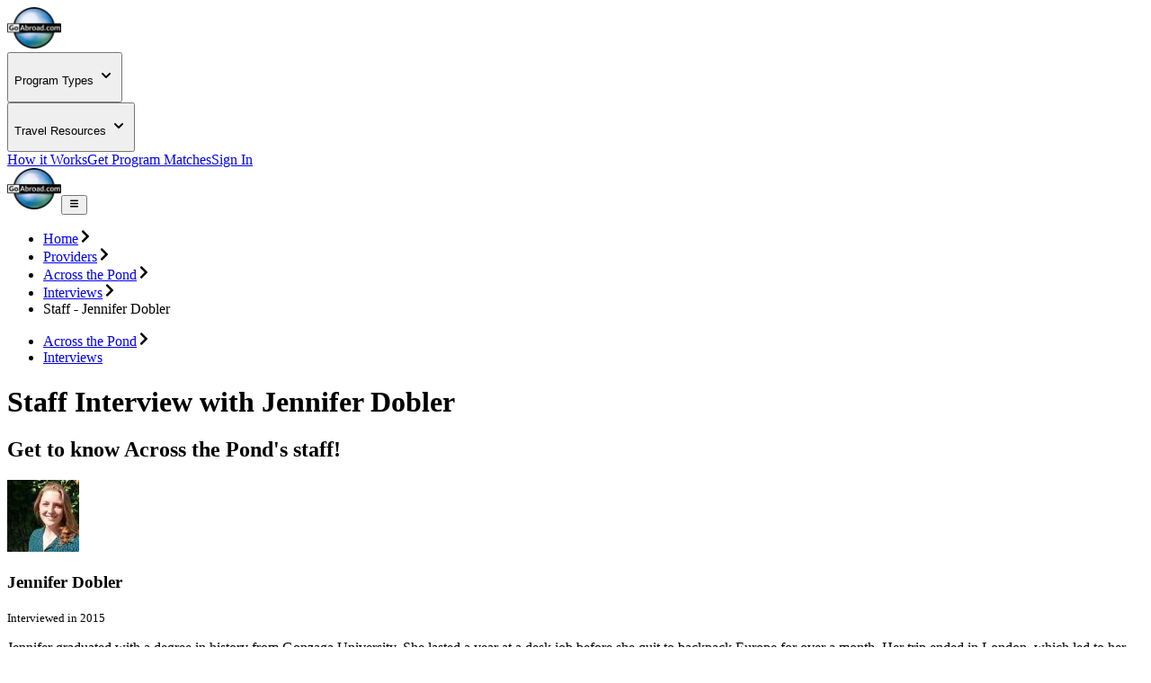

--- FILE ---
content_type: text/html; charset=utf-8
request_url: https://www.goabroad.com/interviews/jennifer-dobler-u-s-first-year-postgraduate-advisor
body_size: 26482
content:
<!DOCTYPE html><html lang="en"><head><meta charSet="UTF-8" data-next-head=""/><meta name="viewport" content="width=device-width, initial-scale=1.0, user-scalable=yes" data-next-head=""/><meta name="fragment" content="!" data-next-head=""/><meta name="language" content="interviews" data-next-head=""/><link rel="icon" href="/favicon.ico" type="image/icon" sizes="256x256" data-next-head=""/><link rel="preconnect" href="https://image-transform.prod1.gaplabs.ph/image" data-next-head=""/><title data-next-head="">Jennifer Dobler | Across the Pond Staff Interview</title><meta name="description" content="Get to know the people behind Across the Pond! Check out this GoAbroad Staff Interview with Jennifer Dobler." data-next-head=""/><meta name="robots" content="index , follow, max-image-preview:large" data-next-head=""/><link rel="canonical" href="https://www.goabroad.com/interviews/jennifer-dobler-u-s-first-year-postgraduate-advisor" data-next-head=""/><meta property="fb:app_id" content="1192776820746545" data-next-head=""/><meta property="fb:pages" content="192597394475" data-next-head=""/><meta name="google-site-verification" content="u2AEa5rOlnyIWq1-8l26EaCXOWQ8CWPudKwAjcawQ54" data-next-head=""/><meta name="msvalidate.01" content="3666641D4D3CF0046645F59413DE3E59" data-next-head=""/><meta name="yandex-verification" content="2152da09ae506cb1" data-next-head=""/><meta name="og:type" content="website" data-next-head=""/><meta name="og:title" content="Jennifer Dobler | Across the Pond Staff Interview" data-next-head=""/><meta name="og:description" content="Get to know the people behind Across the Pond! Check out this GoAbroad Staff Interview with Jennifer Dobler." data-next-head=""/><meta name="og:image" content="https://images.goabroad.com/image/upload/v1/images2/interviews/hs-dobler-1443589777.jpg" data-next-head=""/><meta name="og:image:alt" content="Jennifer Dobler" data-next-head=""/><meta name="og:ttl" content="345600" data-next-head=""/><meta name="og:url" content="https://www.goabroad.com/interviews/jennifer-dobler-u-s-first-year-postgraduate-advisor" data-next-head=""/><meta name="og:site_name" content="GoAbroad.com" data-next-head=""/><link rel="preload" href="/_next/static/media/Inter-s.p.84182923.ttf" as="font" type="font/ttf" crossorigin="anonymous" data-next-font="size-adjust"/><link rel="preload" href="/_next/static/chunks/bf86e7b341f9ce0c.css" as="style"/><link rel="preload" href="/_next/static/chunks/3315cfbebf468cad.css" as="style"/><link rel="preload" as="image" imageSrcSet="https://image-transform.prod1.gaplabs.ph/image/https://images.goabroad.com/image/upload/h_98,w_128/v1/images2/goabroad-logo.webp?width=64 1x, https://image-transform.prod1.gaplabs.ph/image/https://images.goabroad.com/image/upload/h_98,w_128/v1/images2/goabroad-logo.webp?width=128 2x" data-next-head=""/><link rel="stylesheet" href="/_next/static/chunks/bf86e7b341f9ce0c.css" data-n-g=""/><link rel="stylesheet" href="/_next/static/chunks/3315cfbebf468cad.css" data-n-g=""/><noscript data-n-css=""></noscript><script defer="" noModule="" src="/_next/static/chunks/a6dad97d9634a72d.js"></script><script src="/_next/static/chunks/b3d4eb00f1cff17e.js" defer=""></script><script src="/_next/static/chunks/cddfe1875d95925d.js" defer=""></script><script src="/_next/static/chunks/87a178385a85bae8.js" defer=""></script><script src="/_next/static/chunks/142c31357ad1fcf8.js" defer=""></script><script src="/_next/static/chunks/c22192becc0be280.js" defer=""></script><script src="/_next/static/chunks/e2b379490c73bf71.js" defer=""></script><script src="/_next/static/chunks/35d5fadf1126e5e6.js" defer=""></script><script src="/_next/static/chunks/3eab218829c97740.js" defer=""></script><script src="/_next/static/chunks/7c5fd71e2b290cfb.js" defer=""></script><script src="/_next/static/chunks/0eca2fab941438b4.js" defer=""></script><script src="/_next/static/chunks/bc452fc8f412943b.js" defer=""></script><script src="/_next/static/chunks/93e276a2623341a5.js" defer=""></script><script src="/_next/static/chunks/fca8cf1ccc8d9b8d.js" defer=""></script><script src="/_next/static/chunks/f9c157c81f34c533.js" defer=""></script><script src="/_next/static/chunks/eb103e4d876e7c84.js" defer=""></script><script src="/_next/static/chunks/86d0d5aa8f7fcd43.js" defer=""></script><script src="/_next/static/chunks/b706a4d7c7f25e87.js" defer=""></script><script src="/_next/static/chunks/7e0a978ef9f5494d.js" defer=""></script><script src="/_next/static/chunks/0342ed944826b1fd.js" defer=""></script><script src="/_next/static/chunks/121035eb2c0fdff0.js" defer=""></script><script src="/_next/static/chunks/c65757fc46447725.js" defer=""></script><script src="/_next/static/chunks/ab41cc6a2c50392c.js" defer=""></script><script src="/_next/static/chunks/turbopack-43a6cde7e3966d4b.js" defer=""></script><script src="/_next/static/chunks/3745b88615a9cbb9.js" defer=""></script><script src="/_next/static/chunks/7087a8763a129d20.js" defer=""></script><script src="/_next/static/chunks/06064a5b30246f8f.js" defer=""></script><script src="/_next/static/chunks/8ac51be3b1b5757c.js" defer=""></script><script src="/_next/static/chunks/7a48c9f3bcaf2f0f.js" defer=""></script><script src="/_next/static/chunks/857ae51432e47ba3.js" defer=""></script><script src="/_next/static/chunks/1d76346002df56d8.js" defer=""></script><script src="/_next/static/chunks/turbopack-8d55bc645dee03b7.js" defer=""></script><script src="/_next/static/O65oE0ujDsc4vjytPf9kn/_ssgManifest.js" defer=""></script><script src="/_next/static/O65oE0ujDsc4vjytPf9kn/_buildManifest.js" defer=""></script></head><body><noscript><iframe
                                            src="https://www.googletagmanager.com/ns.html?id=GTM-THR8BK"
                                            height="0"
                                            width="0"
                                            style="display:none;visibility:hidden"
                                        ></iframe></noscript><link rel="preload" as="image" imageSrcSet="https://image-transform.prod1.gaplabs.ph/image/https://images.goabroad.com/image/upload/h_98,w_128/v1/images2/goabroad-logo.webp?width=64 1x, https://image-transform.prod1.gaplabs.ph/image/https://images.goabroad.com/image/upload/h_98,w_128/v1/images2/goabroad-logo.webp?width=128 2x"/><div id="__next"><script data-cookieconsent="ignore">
                    window.dataLayer = window.dataLayer || [];
                    function gtag(){dataLayer.push(arguments);}
                    gtag("set", "ads_data_redaction", true);
                    gtag("set", "url_passthrough", true);
                    </script><span hidden="" style="position:fixed;top:1px;left:1px;width:1px;height:0;padding:0;margin:-1px;overflow:hidden;clip:rect(0, 0, 0, 0);white-space:nowrap;border-width:0;display:none"></span><span hidden="" style="position:fixed;top:1px;left:1px;width:1px;height:0;padding:0;margin:-1px;overflow:hidden;clip:rect(0, 0, 0, 0);white-space:nowrap;border-width:0;display:none"></span><div class="h-auto bg-white"><div class="relative z-30 h-fit w-full bg-white shadow-md"><div class="mx-auto hidden w-full max-w-7xl items-center justify-center px-4 py-4 lg:flex lg:px-4"><a href="https://www.goabroad.com/" title="GoAbroad.com" class="mr-[15px] flex h-[50px] w-[85px]"><img alt="GoAbroad" loading="lazy" width="60" height="46" decoding="async" data-nimg="1" class="self-center" style="color:transparent" srcSet="https://image-transform.prod1.gaplabs.ph/image/https://images.goabroad.com/image/upload/h_92,w_120,q_100/v1/images2/goabroad-logo.webp?width=64 1x, https://image-transform.prod1.gaplabs.ph/image/https://images.goabroad.com/image/upload/h_92,w_120,q_100/v1/images2/goabroad-logo.webp?width=128 2x" src="https://image-transform.prod1.gaplabs.ph/image/https://images.goabroad.com/image/upload/h_92,w_120,q_100/v1/images2/goabroad-logo.webp?width=128"/></a><nav class="flex w-full items-center justify-end gap-8"><div class="hidden lg:block"><div class="relative" data-headlessui-state=""><button class="inline-flex items-center rounded-md text-base font-semibold text-neutral-700 hover:text-neutral-900 focus:outline-none focus:ring-0" type="button" aria-expanded="false" data-headlessui-state=""><p class="flex items-center text-sm font-bold" aria-label="Choose Experience">Program Types<!-- --> <svg stroke="currentColor" fill="currentColor" stroke-width="0" viewBox="0 0 20 20" aria-hidden="true" height="20px" width="20px" xmlns="http://www.w3.org/2000/svg"><path fill-rule="evenodd" d="M5.293 7.293a1 1 0 011.414 0L10 10.586l3.293-3.293a1 1 0 111.414 1.414l-4 4a1 1 0 01-1.414 0l-4-4a1 1 0 010-1.414z" clip-rule="evenodd"></path></svg></p></button><noscript><div class="hidden"><a href="https://www.goabroad.com/study-abroad">Study Abroad</a><a href="https://www.goabroad.com/volunteer-abroad">Volunteer Abroad</a><a href="https://www.goabroad.com/intern-abroad">Intern Abroad</a><a href="https://www.goabroad.com/teach-abroad">Teach Abroad</a><a href="https://www.goabroad.com/tefl-courses">TEFL Courses</a><a href="https://www.goabroad.com/gap-year">Gap Year</a><a href="https://www.goabroad.com/degree-abroad">Degrees Abroad</a><a href="https://www.goabroad.com/highschool-study-abroad">High School Abroad</a><a href="https://www.goabroad.com/language-study-abroad">Language Schools</a><a href="https://www.goabroad.com/adventure-travel-abroad">Adventure Travel</a><a href="https://jobs.goabroad.com">Jobs Abroad</a></div></noscript></div><span hidden="" style="position:fixed;top:1px;left:1px;width:1px;height:0;padding:0;margin:-1px;overflow:hidden;clip:rect(0, 0, 0, 0);white-space:nowrap;border-width:0;display:none"></span></div><div class="hidden lg:block"><div class="relative" data-headlessui-state=""><button class="inline-flex items-center rounded-md text-base font-semibold text-neutral-700 hover:text-neutral-900 focus:outline-none focus:ring-0" type="button" aria-expanded="false" data-headlessui-state=""><p class="flex items-center text-sm font-bold" aria-label="Online Programs">Travel Resources<!-- --> <svg stroke="currentColor" fill="currentColor" stroke-width="0" viewBox="0 0 20 20" aria-hidden="true" height="20px" width="20px" xmlns="http://www.w3.org/2000/svg"><path fill-rule="evenodd" d="M5.293 7.293a1 1 0 011.414 0L10 10.586l3.293-3.293a1 1 0 111.414 1.414l-4 4a1 1 0 01-1.414 0l-4-4a1 1 0 010-1.414z" clip-rule="evenodd"></path></svg></p></button><noscript><div class="hidden"><a href="https://insurance.goabroad.com">Travel Insurance</a><a href="https://www.goabroad.com/travel-resources/accommodations-abroad">Accommodation</a><a href="https://www.goabroad.com/travel-resources/flights-transportation">Flights &amp; Transportation</a><a href="https://www.goabroad.com/travel-resources/mobile-data-abroad">eSIM &amp; Mobile Data</a><a href="https://www.goabroad.com/travel-resources/passports-visas">Passports &amp; Visas</a><a href="https://www.goabroad.com/travel-resources/finances-abroad">Finances &amp; Credit Cards</a><a href="https://www.goabroad.com/scholarships-abroad">Scholarships</a><a href="https://www.goabroad.com/articles">Travel Articles</a></div></noscript></div><span hidden="" style="position:fixed;top:1px;left:1px;width:1px;height:0;padding:0;margin:-1px;overflow:hidden;clip:rect(0, 0, 0, 0);white-space:nowrap;border-width:0;display:none"></span></div><a class="gtm-how-it-works focus:ring-primary-200 rounded-md text-sm font-bold text-neutral-700 hover:text-neutral-900 focus:outline-none focus:ring-2 focus:ring-offset-4" href="https://www.goabroad.com/how-it-works">How it Works</a><a class="gtm-help-me focus:ring-primary-200 rounded-md text-sm font-bold text-neutral-700 hover:text-neutral-900 focus:outline-none focus:ring-2 focus:ring-offset-4" href="https://www.goabroad.com/onlineadvisor">Get Program Matches</a><a class="gtm-no-link-sign-in-myg focus:ring-primary-100 cursor-pointer rounded-[3px] border border-solid border-neutral-700 px-[15px] py-[10px] text-sm font-bold leading-4 text-neutral-700 hover:border-neutral-900 hover:text-neutral-900 focus:outline-none focus:ring-4" data-cy="sign-in-btn" href="https://my.goabroad.com/auth/signin?callbackUrl=https://www.goabroad.com">Sign In</a></nav></div></div><div class="flex h-[80px] w-full items-center justify-between bg-white shadow-md lg:hidden"><div class="gap-sm p-sm md:gap-md flex h-[80px] w-full items-center justify-between bg-white undefined"><a href="https://www.goabroad.com/" title="GoAbroad.com" class="flex h-[46px] w-[60px]"><img alt="GoAbroad" width="60" height="46" decoding="async" data-nimg="1" style="color:transparent" srcSet="https://image-transform.prod1.gaplabs.ph/image/https://images.goabroad.com/image/upload/h_98,w_128/v1/images2/goabroad-logo.webp?width=64 1x, https://image-transform.prod1.gaplabs.ph/image/https://images.goabroad.com/image/upload/h_98,w_128/v1/images2/goabroad-logo.webp?width=128 2x" src="https://image-transform.prod1.gaplabs.ph/image/https://images.goabroad.com/image/upload/h_98,w_128/v1/images2/goabroad-logo.webp?width=128"/></a><button class="shrink-0 rounded-sm outline-0 focus:shadow-none active:outline-none lg:hidden" aria-label="hamburger menu"><svg stroke="currentColor" fill="currentColor" stroke-width="0" viewBox="0 0 20 20" aria-hidden="true" class="text-2xl text-gray-900 md:text-3xl" height="1em" width="1em" xmlns="http://www.w3.org/2000/svg"><path fill-rule="evenodd" d="M3 5a1 1 0 011-1h12a1 1 0 110 2H4a1 1 0 01-1-1zM3 10a1 1 0 011-1h12a1 1 0 110 2H4a1 1 0 01-1-1zM3 15a1 1 0 011-1h12a1 1 0 110 2H4a1 1 0 01-1-1z" clip-rule="evenodd"></path></svg></button></div></div></div><main class="inter_aa47fff9-module__nIfcJa__className"><script type="application/ld+json">{"@context":"https://schema.org","@type":"BreadcrumbList","itemListElement":[{"@type":"ListItem","position":1,"name":"Home","item":"https://www.goabroad.com/"},{"@type":"ListItem","position":2,"name":"Providers","item":"https://www.goabroad.com/providers"},{"@type":"ListItem","position":3,"name":"Across the Pond","item":"https://www.goabroad.com/providers/across-the-pond-1"},{"@type":"ListItem","position":4,"name":"Interviews","item":"https://www.goabroad.com/providers/across-the-pond-1#interviews"},{"@type":"ListItem","position":5,"name":"Staff - Jennifer Dobler","item":"https://www.goabroad.com/interviews/jennifer-dobler-u-s-first-year-postgraduate-advisor"}]}</script><script type="application/ld+json">{"@context":"https://schema.org","@type":"ItemList"}</script><div class="mx-auto mt-2 w-full max-w-7xl lg:mt-6 lg:pt-0"><div class="relative flex w-full max-w-7xl"><div class="flex w-full justify-center px-4 xl:px-0 hidden md:flex"><ul class="flex w-full max-w-7xl flex-wrap items-center gap-2 py-4 pr-10 text-xs uppercase"><li class="flex items-center gap-2"><a href="https://www.goabroad.com/" class="text-cobalt-500 focus:ring-primary-100 rounded-sm font-bold focus:ring">Home</a><svg stroke="currentColor" fill="currentColor" stroke-width="0" viewBox="0 0 320 512" class="text-xs text-neutral-500" height="1em" width="1em" xmlns="http://www.w3.org/2000/svg"><path d="M285.476 272.971L91.132 467.314c-9.373 9.373-24.569 9.373-33.941 0l-22.667-22.667c-9.357-9.357-9.375-24.522-.04-33.901L188.505 256 34.484 101.255c-9.335-9.379-9.317-24.544.04-33.901l22.667-22.667c9.373-9.373 24.569-9.373 33.941 0L285.475 239.03c9.373 9.372 9.373 24.568.001 33.941z"></path></svg></li><li class="flex items-center gap-2"><a href="https://www.goabroad.com/providers" class="text-cobalt-500 focus:ring-primary-100 rounded-sm font-bold focus:ring">Providers</a><svg stroke="currentColor" fill="currentColor" stroke-width="0" viewBox="0 0 320 512" class="text-xs text-neutral-500" height="1em" width="1em" xmlns="http://www.w3.org/2000/svg"><path d="M285.476 272.971L91.132 467.314c-9.373 9.373-24.569 9.373-33.941 0l-22.667-22.667c-9.357-9.357-9.375-24.522-.04-33.901L188.505 256 34.484 101.255c-9.335-9.379-9.317-24.544.04-33.901l22.667-22.667c9.373-9.373 24.569-9.373 33.941 0L285.475 239.03c9.373 9.372 9.373 24.568.001 33.941z"></path></svg></li><li class="flex items-center gap-2"><a href="https://www.goabroad.com/providers/across-the-pond-1" class="text-cobalt-500 focus:ring-primary-100 rounded-sm font-bold focus:ring">Across the Pond</a><svg stroke="currentColor" fill="currentColor" stroke-width="0" viewBox="0 0 320 512" class="text-xs text-neutral-500" height="1em" width="1em" xmlns="http://www.w3.org/2000/svg"><path d="M285.476 272.971L91.132 467.314c-9.373 9.373-24.569 9.373-33.941 0l-22.667-22.667c-9.357-9.357-9.375-24.522-.04-33.901L188.505 256 34.484 101.255c-9.335-9.379-9.317-24.544.04-33.901l22.667-22.667c9.373-9.373 24.569-9.373 33.941 0L285.475 239.03c9.373 9.372 9.373 24.568.001 33.941z"></path></svg></li><li class="flex items-center gap-2"><a href="https://www.goabroad.com/providers/across-the-pond-1#interviews" class="text-cobalt-500 focus:ring-primary-100 rounded-sm font-bold focus:ring">Interviews</a><svg stroke="currentColor" fill="currentColor" stroke-width="0" viewBox="0 0 320 512" class="text-xs text-neutral-500" height="1em" width="1em" xmlns="http://www.w3.org/2000/svg"><path d="M285.476 272.971L91.132 467.314c-9.373 9.373-24.569 9.373-33.941 0l-22.667-22.667c-9.357-9.357-9.375-24.522-.04-33.901L188.505 256 34.484 101.255c-9.335-9.379-9.317-24.544.04-33.901l22.667-22.667c9.373-9.373 24.569-9.373 33.941 0L285.475 239.03c9.373 9.372 9.373 24.568.001 33.941z"></path></svg></li><li class="flex items-center gap-2"><span class="font-bold leading-5 text-[#444] no-underline">Staff - Jennifer Dobler</span></li></ul></div><div class="flex w-full justify-center px-4 xl:px-0 flex md:hidden"><ul class="flex w-full max-w-7xl flex-wrap items-center gap-2 py-4 pr-10 text-xs uppercase"><li class="flex items-center gap-2"><a href="https://www.goabroad.com/providers/across-the-pond-1" class="text-cobalt-500 focus:ring-primary-100 rounded-sm font-bold focus:ring">Across the Pond</a><svg stroke="currentColor" fill="currentColor" stroke-width="0" viewBox="0 0 320 512" class="text-xs text-neutral-500" height="1em" width="1em" xmlns="http://www.w3.org/2000/svg"><path d="M285.476 272.971L91.132 467.314c-9.373 9.373-24.569 9.373-33.941 0l-22.667-22.667c-9.357-9.357-9.375-24.522-.04-33.901L188.505 256 34.484 101.255c-9.335-9.379-9.317-24.544.04-33.901l22.667-22.667c9.373-9.373 24.569-9.373 33.941 0L285.475 239.03c9.373 9.372 9.373 24.568.001 33.941z"></path></svg></li><li class="flex items-center gap-2"><a href="https://www.goabroad.com/providers/across-the-pond-1#interviews" class="text-cobalt-500 focus:ring-primary-100 rounded-sm font-bold focus:ring">Interviews</a></li></ul></div></div></div><main class="flex w-full flex-col items-center text-neutral-800"><div class="mb-12 mt-4 flex w-full max-w-7xl flex-col gap-8 px-4 lg:mt-8 xl:px-0"><div class="flex w-full flex-col gap-8 lg:flex-row"><div class="flex w-full flex-col gap-12"><div class="flex w-full flex-col gap-1"><h1 class="text-2xl font-bold md:text-4xl">Staff Interview with Jennifer Dobler</h1><h2 class="text-lg italic">Get to know 
            Across the Pond&#x27;s staff!</h2></div><div class="flex w-full flex-col gap-6 md:flex-row"><div class="top-24 flex w-full flex-col gap-4 self-start rounded-md bg-slate-100 p-6 text-neutral-900"><div class="flex items-center gap-4"><img alt="Jennifer Dobler" loading="lazy" width="80" height="80" decoding="async" data-nimg="1" class="rounded-full" style="color:transparent" srcSet="https://image-transform.prod1.gaplabs.ph/image/https://images.goabroad.com/image/upload/h_80,w_80,c_fill,g_auto,fl_progressive,f_auto/v1/images2/interviews/hs-dobler-1443589777.jpg?width=96 1x, https://image-transform.prod1.gaplabs.ph/image/https://images.goabroad.com/image/upload/h_80,w_80,c_fill,g_auto,fl_progressive,f_auto/v1/images2/interviews/hs-dobler-1443589777.jpg?width=256 2x" src="https://image-transform.prod1.gaplabs.ph/image/https://images.goabroad.com/image/upload/h_80,w_80,c_fill,g_auto,fl_progressive,f_auto/v1/images2/interviews/hs-dobler-1443589777.jpg?width=256"/><div class="flex flex-col gap-1"><h3 class="text-lg font-bold leading-5">Jennifer Dobler</h3><small class="text-sm">Interviewed in 2015</small><small class="text-sm"></small></div></div><div class="text-sm italic text-neutral-700"><p>Jennifer graduated with a degree in history from Gonzaga University. She lasted a year at a desk job before she quit to backpack Europe for over a month. Her trip ended in London, which led to her time with Across the Pond as a graduate student at the University of East Anglia. After earning her master’s degree in 2014, Jennifer was inspired to help others do the same, which led her to become part of the Across the Pond advising team. She loves having the opportunity everyday to help students study in the UK!</p></div></div></div><div class="-my-8 flex w-full flex-col items-end gap-2 rounded-md py-4"><span class="italic text-neutral-700">Share this interview</span><div class="flex gap-2 text-2xl text-slate-700"><button aria-label="share article to facebook" class="react-share__ShareButton gtm-no-link-social-fb rounded-full !p-2 text-base text-neutral-800 hover:!bg-gray-200 focus:!bg-gray-200 md:text-lg [&amp;&gt;button]:border-none" style="background-color:transparent;border:none;padding:0;font:inherit;color:inherit;cursor:pointer"><svg stroke="currentColor" fill="currentColor" stroke-width="0" viewBox="0 0 320 512" height="1em" width="1em" xmlns="http://www.w3.org/2000/svg"><path d="M80 299.3V512H196V299.3h86.5l18-97.8H196V166.9c0-51.7 20.3-71.5 72.7-71.5c16.3 0 29.4 .4 37 1.2V7.9C291.4 4 256.4 0 236.2 0C129.3 0 80 50.5 80 159.4v42.1H14v97.8H80z"></path></svg></button><button aria-label="share article to pinterest" class="react-share__ShareButton gtm-no-link-social-pinterest rounded-full !p-2 text-base text-neutral-800 hover:!bg-gray-200 focus:!bg-gray-200 md:text-lg [&amp;&gt;button]:border-none" style="background-color:transparent;border:none;padding:0;font:inherit;color:inherit;cursor:pointer"><svg stroke="currentColor" fill="currentColor" stroke-width="0" viewBox="0 0 496 512" height="1em" width="1em" xmlns="http://www.w3.org/2000/svg"><path d="M496 256c0 137-111 248-248 248-25.6 0-50.2-3.9-73.4-11.1 10.1-16.5 25.2-43.5 30.8-65 3-11.6 15.4-59 15.4-59 8.1 15.4 31.7 28.5 56.8 28.5 74.8 0 128.7-68.8 128.7-154.3 0-81.9-66.9-143.2-152.9-143.2-107 0-163.9 71.8-163.9 150.1 0 36.4 19.4 81.7 50.3 96.1 4.7 2.2 7.2 1.2 8.3-3.3.8-3.4 5-20.3 6.9-28.1.6-2.5.3-4.7-1.7-7.1-10.1-12.5-18.3-35.3-18.3-56.6 0-54.7 41.4-107.6 112-107.6 60.9 0 103.6 41.5 103.6 100.9 0 67.1-33.9 113.6-78 113.6-24.3 0-42.6-20.1-36.7-44.8 7-29.5 20.5-61.3 20.5-82.6 0-19-10.2-34.9-31.4-34.9-24.9 0-44.9 25.7-44.9 60.2 0 22 7.4 36.8 7.4 36.8s-24.5 103.8-29 123.2c-5 21.4-3 51.6-.9 71.2C65.4 450.9 0 361.1 0 256 0 119 111 8 248 8s248 111 248 248z"></path></svg></button></div></div><article class="w-full">
<p class="mb-6 text-neutral-800"></p><p class="mb-6 text-neutral-800"><span style="color:inherit;font-family:inherit;font-size:21px;font-weight:bold">You have a master&#x27;s degree in Modern British History from the University of East Anglia and a bachelor&#x27;s degree in History from Gonzaga University. What inspired you to study abroad?</span><br/></p><p class="mb-6 text-neutral-800"><span class="s1">When I was 20 I spent a wonderful summer studying abroad in Italy. Shortly thereafter, in the summer of 2012, I decided to go one step further and backpack through Western Europe. I had the time of my life and went to 10 countries in five weeks, ending my trip in London during the last week of the Paralympic games. During my time in England I became fascinated with the British perspective of history and I decided that I wanted to continue my education in the UK. Within a few weeks of coming back to the States I had begun to work with a representative at Across The Pond to help make it possible.</span></p><div class="awesome-image right-aligned mb-6 flex flex-col items-center" style="float:right;margin-right:0;margin-left:2rem;margin-bottom:1rem"><img alt="Sightseeing near the Tower of London" loading="lazy" width="765" height="510" decoding="async" data-nimg="1" class="not-prose rounded-[14px] w-full " style="color:transparent;min-width:auto" srcSet="https://image-transform.prod1.gaplabs.ph/image/https://images.goabroad.com/image/upload/images2/interviews/interviewphoto1-dobler-1443585523.jpg?width=828 1x, https://image-transform.prod1.gaplabs.ph/image/https://images.goabroad.com/image/upload/images2/interviews/interviewphoto1-dobler-1443585523.jpg?width=1920 2x" src="https://image-transform.prod1.gaplabs.ph/image/https://images.goabroad.com/image/upload/images2/interviews/interviewphoto1-dobler-1443585523.jpg?width=1920"/><div class="mb-8 caption"><p class="mt-4 text-center text-sm text-neutral-400 ">Tower of London</p></div></div><h3 class=" not-prose mb-6 text-[1.3em] font-bold text-neutral-800 "><span class="s1">Other than providing you with a career you may have never thought of before, how would you say Across The Pond has changed your life?</span></h3><p class="mb-6 text-neutral-800"><span class="s1">Across The Pond did everything they could to ensure that I was able to study in the UK. Initially, they helped me to expand my search of possible degrees and assisted me in pinpointing the program and university that interested and suited my studies and experience the most. In addition, they informed me about funding and scholarships and helped me through the visa application process, ensuring that everything was in order for me to pursue my master’s degree in the UK.</span></p><p class="mb-6 text-neutral-800"><span class="s1">In short, Across The Pond was integral in every step of the application process, from helping to match me with university programs to making sure everything was in order for my visa application; it would have been nearly impossible to navigate the entirety of the application process without their help.</span></p><h3 class=" not-prose mb-6 text-[1.3em] font-bold text-neutral-800 "><span class="s1">From your experience as a grad student in the UK, what do you think makes the UK such a great place for international education? What about graduate degrees specifically?</span></h3><p class="mb-6 text-neutral-800"><span class="s1">In terms of my personal academic focus on Anglo-American history I found the British historical perspective to be incredibly unique and not something I would have been able to find in the United States. Generally speaking, the UK is a great place for international education because of the depth of history and experience as well as the proximity of new cultures, which all help to lend a different academic and life perspective for the student.</span></p><p class="mb-6 text-neutral-800"><span class="s1">Additionally, British universities tend to be less expensive and are often ranked higher academically than American universities. Another benefit of graduate study in the UK is the specificity of the degrees, which enables students to become experts and really focus in on the area of their subject that interests them the most. Therefore, the student is not only gaining an invaluable and incredibly in-depth academic perspective and new life experience, but is often times doing it for less money and less time at a higher ranked university.</span></p><h3 class=" not-prose mb-6 text-[1.3em] font-bold text-neutral-800 "><span class="s1">How does your experience abroad help you advise students better?</span></h3><p class="mb-6 text-neutral-800"><span class="s1">My experience abroad helps me to advise students better because when my students have a question I know how to help them; I am able to relate to how they are feeling because I have been in their shoes. I have felt daunted in the face of the application process, confused when it comes to funding and visa information, excited when I submitted my applications and begun to get accepted into universities, and a little anxious in the final weeks before I left for the UK. In addition, I travelled throughout Great Britain during my studies and immersed myself in the culture, so I am eager to answer any questions that students might have about what it is like to live, study, and work in the UK.</span></p><div class="awesome-image left-aligned mb-6 flex flex-col items-center" style="float:left;margin-right:2rem;margin-left:0;margin-bottom:1rem"><img alt="







Visiting Eilean Donan Castle" loading="lazy" width="765" height="510" decoding="async" data-nimg="1" class="not-prose rounded-[14px] w-full " style="color:transparent;min-width:auto" srcSet="https://image-transform.prod1.gaplabs.ph/image/https://images.goabroad.com/image/upload/images2/interviews/interviewphoto3-dobler-1443585585.jpg?width=828 1x, https://image-transform.prod1.gaplabs.ph/image/https://images.goabroad.com/image/upload/images2/interviews/interviewphoto3-dobler-1443585585.jpg?width=1920 2x" src="https://image-transform.prod1.gaplabs.ph/image/https://images.goabroad.com/image/upload/images2/interviews/interviewphoto3-dobler-1443585585.jpg?width=1920"/><div class="mb-8 caption"><p class="mt-4 text-center text-sm text-neutral-400 ">Eilean Donan Castle</p></div></div><h3 class=" not-prose mb-6 text-[1.3em] font-bold text-neutral-800 "><span class="s1">Volunteering is clearly in your blood. As a passionate volunteer for various schools and organizations, do you recommend volunteering to Across The Pond applicants?</span></h3><p class="mb-6 text-neutral-800"><span class="s1">I would definitely recommend volunteering to Across The Pond applicants. Volunteering is a great way to feel part of the community and immerse yourself in your surroundings. It can also prove beneficial when applying for job opportunities on your return home as it shows how involved you were in your community and/or university. </span></p><h3 class=" not-prose mb-6 text-[1.3em] font-bold text-neutral-800 "><span class="s1">What is a typical day of work like for you?</span></h3><p class="mb-6 text-neutral-800"><span class="s1">My day starts fairly early in the morning, as I organize and answer my urgent emails. I then participate in meetings with my colleagues or with our partner universities to learn more about the programs they are offering and what it is like to study at their university. I then spend a large part of my day going through my emails and talking to students, answering their questions, and helping them through the application process. Near the end of my day I work on company projects and go through my inbox again before signing off for the day. </span></p><h3 class=" not-prose mb-6 text-[1.3em] font-bold text-neutral-800 "><span class="s1">What is the most important advantage of studying in the United Kingdom through Across the Pond as opposed to independently?</span></h3><p class="mb-6 text-neutral-800"><span class="s1">The great advantage of applying to study in Great Britain through Across The Pond has to do with our relationship with our partner universities. We work closely with our university partners to ensure that our students are matched with a program and university that fits them best. In addition, our relationship with our partner universities helps us to better understand the application process. We know what the universities are looking for in a student, and how they should be making their application.</span></p><blockquote class="" style="background:#edf2ff;border-bottom:4px solid #26d0f5;color:#333;font-size:16px;font-style:italic;line-height:20px;margin:16px 0;padding:32px;display:flex"><span class="s1">Without Across The Pond’s help selecting a university and preparing a successful application can feel daunting and appear confusing; it is, therefore, our close relationship with our partner universities and the knowledge it gives us that our applicant’s will find the most invaluable.</span></blockquote><div class="awesome-image right-aligned mb-6 flex flex-col items-center" style="float:right;margin-right:0;margin-left:2rem;margin-bottom:1rem"><img alt="







Colleagues eating lunch together" loading="lazy" width="765" height="510" decoding="async" data-nimg="1" class="not-prose rounded-[14px] w-full " style="color:transparent;min-width:auto" srcSet="https://image-transform.prod1.gaplabs.ph/image/https://images.goabroad.com/image/upload/images2/interviews/interviewphoto4-dobler-1443585605.jpg?width=828 1x, https://image-transform.prod1.gaplabs.ph/image/https://images.goabroad.com/image/upload/images2/interviews/interviewphoto4-dobler-1443585605.jpg?width=1920 2x" src="https://image-transform.prod1.gaplabs.ph/image/https://images.goabroad.com/image/upload/images2/interviews/interviewphoto4-dobler-1443585605.jpg?width=1920"/><div class="mb-8 caption"><p class="mt-4 text-center text-sm text-neutral-400 ">Colleague Meetup</p></div></div><h3 class=" not-prose mb-6 text-[1.3em] font-bold text-neutral-800 "><span class="s1">Of all the universities in the UK, what universities do you receive the most interest in? What university do you find is forgotten about and should be taken advantage of more often?</span></h3><p class="mb-6 text-neutral-800"><span class="s1">I tend to receive the most interest in our London based universities, however as someone who studied outside of London I think our other universities should be emphasized more for people who would like to experience more of Great Britain.</span></p><h3 class=" not-prose mb-6 text-[1.3em] font-bold text-neutral-800 "><span class="s1">What is the best piece of advice you give aspiring postgraduate degree students who want to study in the United Kingdom?</span></h3><p class="mb-6 text-neutral-800"><span class="s1">The best piece of advice I can give aspiring postgraduate degree students is to consider the investment you are making. You are partaking in a degree at a world class university, and while it may seem expensive, it is an invaluable experience that can give you a new academic and cultural perspective and change your life.</span></p><h3 class=" not-prose mb-6 text-[1.3em] font-bold text-neutral-800 ">What do you love most about your job?</h3><p class="mb-6 text-neutral-800">The best part of my job is my opportunity to speak to and correspond directly with our applicants. I enjoy knowing they will be able to improve and further their education by pursuing this once in a lifetime experience.</p>
</article></div><div class="w-full lg:max-w-[400px]"><div class="sticky top-28 h-auto w-full rounded-md bg-slate-900 p-6 shadow-md"><div class="w-full space-y-6"><p class="font-semibold uppercase text-white">Provided By:</p><div class="flex w-full flex-col gap-6 rounded-md bg-slate-50 p-4"><div class="flex items-center gap-4"><div class="flex w-full flex-col"><div class="items-center text-base font-bold">Across the Pond<svg stroke="currentColor" fill="currentColor" stroke-width="0" viewBox="0 0 512 512" class="text-fern-500 ml-2 inline shrink-0 text-sm" height="1em" width="1em" xmlns="http://www.w3.org/2000/svg"><path d="M504 256c0 136.967-111.033 248-248 248S8 392.967 8 256 119.033 8 256 8s248 111.033 248 248zM227.314 387.314l184-184c6.248-6.248 6.248-16.379 0-22.627l-22.627-22.627c-6.248-6.249-16.379-6.249-22.628 0L216 308.118l-70.059-70.059c-6.248-6.248-16.379-6.248-22.628 0l-22.627 22.627c-6.248 6.248-6.248 16.379 0 22.627l104 104c6.249 6.249 16.379 6.249 22.628.001z"></path></svg></div><div><div class="flex items-center gap-1"><div class="flex gap-0.5"><svg stroke="currentColor" fill="currentColor" stroke-width="0" viewBox="0 0 576 512" class="fill-sun-500" font-size="14" height="1em" width="1em" xmlns="http://www.w3.org/2000/svg"><path d="M259.3 17.8L194 150.2 47.9 171.5c-26.2 3.8-36.7 36.1-17.7 54.6l105.7 103-25 145.5c-4.5 26.3 23.2 46 46.4 33.7L288 439.6l130.7 68.7c23.2 12.2 50.9-7.4 46.4-33.7l-25-145.5 105.7-103c19-18.5 8.5-50.8-17.7-54.6L382 150.2 316.7 17.8c-11.7-23.6-45.6-23.9-57.4 0z"></path></svg><svg stroke="currentColor" fill="currentColor" stroke-width="0" viewBox="0 0 576 512" class="fill-sun-500" font-size="14" height="1em" width="1em" xmlns="http://www.w3.org/2000/svg"><path d="M259.3 17.8L194 150.2 47.9 171.5c-26.2 3.8-36.7 36.1-17.7 54.6l105.7 103-25 145.5c-4.5 26.3 23.2 46 46.4 33.7L288 439.6l130.7 68.7c23.2 12.2 50.9-7.4 46.4-33.7l-25-145.5 105.7-103c19-18.5 8.5-50.8-17.7-54.6L382 150.2 316.7 17.8c-11.7-23.6-45.6-23.9-57.4 0z"></path></svg><svg stroke="currentColor" fill="currentColor" stroke-width="0" viewBox="0 0 576 512" class="fill-sun-500" font-size="14" height="1em" width="1em" xmlns="http://www.w3.org/2000/svg"><path d="M259.3 17.8L194 150.2 47.9 171.5c-26.2 3.8-36.7 36.1-17.7 54.6l105.7 103-25 145.5c-4.5 26.3 23.2 46 46.4 33.7L288 439.6l130.7 68.7c23.2 12.2 50.9-7.4 46.4-33.7l-25-145.5 105.7-103c19-18.5 8.5-50.8-17.7-54.6L382 150.2 316.7 17.8c-11.7-23.6-45.6-23.9-57.4 0z"></path></svg><svg stroke="currentColor" fill="currentColor" stroke-width="0" viewBox="0 0 576 512" class="fill-sun-500" font-size="14" height="1em" width="1em" xmlns="http://www.w3.org/2000/svg"><path d="M259.3 17.8L194 150.2 47.9 171.5c-26.2 3.8-36.7 36.1-17.7 54.6l105.7 103-25 145.5c-4.5 26.3 23.2 46 46.4 33.7L288 439.6l130.7 68.7c23.2 12.2 50.9-7.4 46.4-33.7l-25-145.5 105.7-103c19-18.5 8.5-50.8-17.7-54.6L382 150.2 316.7 17.8c-11.7-23.6-45.6-23.9-57.4 0z"></path></svg><div style="width:14px;height:14px" class="group relative"><svg stroke="currentColor" fill="currentColor" stroke-width="0" viewBox="0 0 576 512" class="absolute left-0 top-0 fill-slate-300" font-size="14" height="1em" width="1em" xmlns="http://www.w3.org/2000/svg"><path d="M259.3 17.8L194 150.2 47.9 171.5c-26.2 3.8-36.7 36.1-17.7 54.6l105.7 103-25 145.5c-4.5 26.3 23.2 46 46.4 33.7L288 439.6l130.7 68.7c23.2 12.2 50.9-7.4 46.4-33.7l-25-145.5 105.7-103c19-18.5 8.5-50.8-17.7-54.6L382 150.2 316.7 17.8c-11.7-23.6-45.6-23.9-57.4 0z"></path></svg><svg stroke="currentColor" fill="currentColor" stroke-width="0" viewBox="0 0 576 512" class="fill-sun-500 absolute left-0 top-0 z-10" font-size="14" height="1em" width="1em" xmlns="http://www.w3.org/2000/svg"><path d="M288 0c-11.4 0-22.8 5.9-28.7 17.8L194 150.2 47.9 171.4c-26.2 3.8-36.7 36.1-17.7 54.6l105.7 103-25 145.5c-4.5 26.1 23 46 46.4 33.7L288 439.6V0z"></path></svg></div></div><span class="text-sm">8.94</span></div><span class="text-sm">89<!-- --> Reviews</span></div></div></div><a rel="sponsored noopener" target="_blank" href="https://www.goabroad.com/providers/across-the-pond-1" class="bg-secondary-500 w-full rounded-md px-5 py-2.5 text-center text-sm font-bold text-white hover:bg-red-500 focus:bg-red-500 focus:ring-4 focus:ring-red-200">Learn More</a></div></div></div></div></div><div class="flex flex-col gap-4 xl:px-0"><div class="flex w-full flex-col gap-4 md:flex-row md:justify-between"><div><h2 class="flex items-center gap-2 text-2xl font-bold">Recent Interviews</h2></div></div><div class="flex flex-col"><div class="flex items-start gap-8 border-y py-4"><div class="hidden w-full max-w-[300px] shrink-0 flex-col items-start gap-4 rounded-md bg-slate-50 p-4 lg:flex"><div class="flex items-center gap-4"><img alt="Ashley Griffith" loading="lazy" width="80" height="80" decoding="async" data-nimg="1" class="w-20 rounded-full" style="color:transparent" srcSet="https://image-transform.prod1.gaplabs.ph/image/https://images.goabroad.com/image/upload/v1/images2/interviews/hs-ashleygriffith-1445572593.jpg?width=96 1x, https://image-transform.prod1.gaplabs.ph/image/https://images.goabroad.com/image/upload/v1/images2/interviews/hs-ashleygriffith-1445572593.jpg?width=256 2x" src="https://image-transform.prod1.gaplabs.ph/image/https://images.goabroad.com/image/upload/v1/images2/interviews/hs-ashleygriffith-1445572593.jpg?width=256"/><div class="flex flex-col items-start"><p class="text-lg font-bold">Ashley Griffith</p><p class="text-xs">Interviewed in 2015</p><div class="bg-roman-500 mt-2 rounded-md px-5 py-1 text-xs text-white">Staff</div></div></div><div class="text-xs italic text-neutral-600"><p>Ashley got her bachelor’s degree in English at Ohio University in 2005. After graduating, she became an elementary school teacher. In 2007, Ashl...</p></div></div><div class="flex flex-col gap-4"><div class="flex items-center gap-4 lg:hidden"><img alt="Ashley Griffith" loading="lazy" width="80" height="80" decoding="async" data-nimg="1" class="w-20 rounded-full" style="color:transparent" srcSet="https://image-transform.prod1.gaplabs.ph/image/https://images.goabroad.com/image/upload/v1/images2/interviews/hs-ashleygriffith-1445572593.jpg?width=96 1x, https://image-transform.prod1.gaplabs.ph/image/https://images.goabroad.com/image/upload/v1/images2/interviews/hs-ashleygriffith-1445572593.jpg?width=256 2x" src="https://image-transform.prod1.gaplabs.ph/image/https://images.goabroad.com/image/upload/v1/images2/interviews/hs-ashleygriffith-1445572593.jpg?width=256"/><div class="flex flex-col items-start"><p class="font-bold">Ashley Griffith</p><p class="text-xs">Interviewed in 2015</p><div class="bg-roman-500 mt-2 rounded-md px-5 py-1 text-xs text-white">Staff</div></div></div><div class="flex flex-col gap-2"><p class="text-sm">How did you first get connected to Across the Pond (ATP)?</p></div><a class="my-2 inline-flex text-sm font-bold hover:underline focus:underline" href="https://www.goabroad.com/interviews/ashley-griffith-u-s-manager">Show Full Interview</a></div></div><div class="flex items-start gap-8 border-y py-4"><div class="hidden w-full max-w-[300px] shrink-0 flex-col items-start gap-4 rounded-md bg-slate-50 p-4 lg:flex"><div class="flex items-center gap-4"><img alt="Hanna Maxwell" loading="lazy" width="80" height="80" decoding="async" data-nimg="1" class="w-20 rounded-full" style="color:transparent" srcSet="https://image-transform.prod1.gaplabs.ph/image/https://images.goabroad.com/image/upload/v1/images2/interviews/hs-hannamaxwell-1443771239.jpg?width=96 1x, https://image-transform.prod1.gaplabs.ph/image/https://images.goabroad.com/image/upload/v1/images2/interviews/hs-hannamaxwell-1443771239.jpg?width=256 2x" src="https://image-transform.prod1.gaplabs.ph/image/https://images.goabroad.com/image/upload/v1/images2/interviews/hs-hannamaxwell-1443771239.jpg?width=256"/><div class="flex flex-col items-start"><p class="text-lg font-bold">Hanna Maxwell</p><p class="text-xs">Interviewed in 2015</p><div class="bg-roman-500 mt-2 rounded-md px-5 py-1 text-xs text-white">Staff</div></div></div><div class="text-xs italic text-neutral-600">Hanna completed her undergraduate degree in English at George Fox University in Newberg, Oregon. After a brief study abroad trip to Ireland and Sco...</div></div><div class="flex flex-col gap-4"><div class="flex items-center gap-4 lg:hidden"><img alt="Hanna Maxwell" loading="lazy" width="80" height="80" decoding="async" data-nimg="1" class="w-20 rounded-full" style="color:transparent" srcSet="https://image-transform.prod1.gaplabs.ph/image/https://images.goabroad.com/image/upload/v1/images2/interviews/hs-hannamaxwell-1443771239.jpg?width=96 1x, https://image-transform.prod1.gaplabs.ph/image/https://images.goabroad.com/image/upload/v1/images2/interviews/hs-hannamaxwell-1443771239.jpg?width=256 2x" src="https://image-transform.prod1.gaplabs.ph/image/https://images.goabroad.com/image/upload/v1/images2/interviews/hs-hannamaxwell-1443771239.jpg?width=256"/><div class="flex flex-col items-start"><p class="font-bold">Hanna Maxwell</p><p class="text-xs">Interviewed in 2015</p><div class="bg-roman-500 mt-2 rounded-md px-5 py-1 text-xs text-white">Staff</div></div></div><div class="flex flex-col gap-2"><p class="text-sm">Last summer as I was getting ready to go to Scotland, my advisor let me know that ATP was looking for student bloggers. Since I’m a writer, I’m always looking for opportunities to write and share my experiences. It was also a nice way to give myself some consistency; I needed to get a blog post i...</p></div><a class="my-2 inline-flex text-sm font-bold hover:underline focus:underline" href="https://www.goabroad.com/interviews/hanna-maxwell-u-s-recruitment-assistant">Show Full Interview</a></div></div><div class="flex items-start gap-8 border-y py-4"><div class="hidden w-full max-w-[300px] shrink-0 flex-col items-start gap-4 rounded-md bg-slate-50 p-4 lg:flex"><div class="flex items-center gap-4"><img alt="Ashley Jeanson" loading="lazy" width="80" height="80" decoding="async" data-nimg="1" class="w-20 rounded-full" style="color:transparent" srcSet="https://image-transform.prod1.gaplabs.ph/image/https://images.goabroad.com/image/upload/v1/images2/interviews/hs-ashley-jeanson-1443671474.jpg?width=96 1x, https://image-transform.prod1.gaplabs.ph/image/https://images.goabroad.com/image/upload/v1/images2/interviews/hs-ashley-jeanson-1443671474.jpg?width=256 2x" src="https://image-transform.prod1.gaplabs.ph/image/https://images.goabroad.com/image/upload/v1/images2/interviews/hs-ashley-jeanson-1443671474.jpg?width=256"/><div class="flex flex-col items-start"><p class="text-lg font-bold">Ashley Jeanson</p><p class="text-xs">Interviewed in 2015</p><div class="bg-roman-500 mt-2 rounded-md px-5 py-1 text-xs text-white">Staff</div></div></div><div class="text-xs italic text-neutral-600"><p>Ashley is a 30-year-old self-professed travel addict. Originally from San Diego, she just made the move east to live in NYC. The most important ...</p></div></div><div class="flex flex-col gap-4"><div class="flex items-center gap-4 lg:hidden"><img alt="Ashley Jeanson" loading="lazy" width="80" height="80" decoding="async" data-nimg="1" class="w-20 rounded-full" style="color:transparent" srcSet="https://image-transform.prod1.gaplabs.ph/image/https://images.goabroad.com/image/upload/v1/images2/interviews/hs-ashley-jeanson-1443671474.jpg?width=96 1x, https://image-transform.prod1.gaplabs.ph/image/https://images.goabroad.com/image/upload/v1/images2/interviews/hs-ashley-jeanson-1443671474.jpg?width=256 2x" src="https://image-transform.prod1.gaplabs.ph/image/https://images.goabroad.com/image/upload/v1/images2/interviews/hs-ashley-jeanson-1443671474.jpg?width=256"/><div class="flex flex-col items-start"><p class="font-bold">Ashley Jeanson</p><p class="text-xs">Interviewed in 2015</p><div class="bg-roman-500 mt-2 rounded-md px-5 py-1 text-xs text-white">Staff</div></div></div><div class="flex flex-col gap-2"><p class="text-sm">How did you first hear about Across the Pond?</p></div><a class="my-2 inline-flex text-sm font-bold hover:underline focus:underline" href="https://www.goabroad.com/interviews/ashley-jeanson-u-s-first-year-undergraduate-advisor">Show Full Interview</a></div></div></div><div class="mt-4 flex justify-center"><a class="gtm-recent-interview-see-all-btn focus:ring-roman-400 bg-roman-500 inline-flex items-center gap-2 rounded-lg px-6 py-2.5 text-sm font-semibold text-white hover:bg-red-500 focus:bg-red-500 focus:ring-4 focus:ring-red-200" href="/providers/across-the-pond-1#interviews">See All Interviews</a></div></div></div></main></main><footer class="border-t border-gray-200 bg-neutral-50 md:border-t-2"><div class="py-md mx-auto max-w-7xl space-y-8 px-4 lg:space-y-12 xl:px-4 2xl:px-0"><div class="space-y-3 md:hidden"><h3 class="text-left text-sm font-bold text-neutral-800 lg:text-left">Subscribe to our newsletter</h3><div class="flex space-x-3"><div class="flex w-full space-x-3"><div class="relative min-w-0 flex-1 rounded-md shadow-sm"><input id="email" type="email" class="block w-full rounded-md border border-solid border-gray-300 bg-white px-3 py-2 text-sm text-gray-700 transition-shadow placeholder:font-light placeholder:text-gray-500 focus:border-none focus:outline focus:outline-blue-500 focus:ring-4 focus:ring-blue-300 disabled:cursor-not-allowed disabled:bg-gray-100" placeholder="Email Address" name="EMAIL"/></div><button class="bg-secondary-500 px-sm flex flex-shrink justify-center rounded-md border border-transparent py-2.5 text-xs font-semibold text-white shadow-sm hover:bg-red-500 focus:bg-red-500 focus:outline-none focus:ring-4 focus:ring-red-200">Subscribe</button></div></div></div><nav class="space-y-8 md:!mt-4 lg:space-y-12"><div class="gap-sm flex flex-col lg:grid lg:grid-cols-5"><section class="flex flex-col space-y-4"><div class="col-span-1" data-headlessui-state=""><h3 class="relative text-left text-sm font-bold text-neutral-800" id="headlessui-disclosure-button-«R2be6m»" aria-expanded="false" data-headlessui-state="">Explore By Program Type<svg stroke="currentColor" fill="currentColor" stroke-width="0" viewBox="0 0 20 20" aria-hidden="true" class="absolute right-0 top-0 text-neutral-400 lg:hidden" font-size="24" height="1em" width="1em" xmlns="http://www.w3.org/2000/svg"><path fill-rule="evenodd" d="M5.293 7.293a1 1 0 011.414 0L10 10.586l3.293-3.293a1 1 0 111.414 1.414l-4 4a1 1 0 01-1.414 0l-4-4a1 1 0 010-1.414z" clip-rule="evenodd"></path></svg></h3><noscript><nav class="flex flex-col space-y-6 lg:space-y-2"><ul><li class="underline"><a class="block text-xs font-normal text-neutral-700 hover:underline" href="https://www.goabroad.com/study-abroad">Study Abroad</a></li><li class="underline"><a class="block text-xs font-normal text-neutral-700 hover:underline" href="https://www.goabroad.com/volunteer-abroad">Volunteer Abroad</a></li><li class="underline"><a class="block text-xs font-normal text-neutral-700 hover:underline" href="https://www.goabroad.com/intern-abroad">Intern Abroad</a></li><li class="underline"><a class="block text-xs font-normal text-neutral-700 hover:underline" href="https://www.goabroad.com/teach-abroad">Teach Abroad</a></li><li class="underline"><a class="block text-xs font-normal text-neutral-700 hover:underline" href="https://www.goabroad.com/tefl-courses">TEFL Courses</a></li><li class="underline"><a class="block text-xs font-normal text-neutral-700 hover:underline" href="https://www.goabroad.com/gap-year">Gap Year</a></li><li class="underline"><a class="block text-xs font-normal text-neutral-700 hover:underline" href="https://www.goabroad.com/degree-abroad">Degrees Abroad</a></li><li class="underline"><a class="block text-xs font-normal text-neutral-700 hover:underline" href="https://www.goabroad.com/highschool-study-abroad">High School Abroad</a></li><li class="underline"><a class="block text-xs font-normal text-neutral-700 hover:underline" href="https://www.goabroad.com/language-study-abroad">Language Schools</a></li><li class="underline"><a class="block text-xs font-normal text-neutral-700 hover:underline" href="https://www.goabroad.com/adventure-travel-abroad">Adventure Travel</a></li><li class="underline"><a class="block text-xs font-normal text-neutral-700 hover:underline" href="https://jobs.goabroad.com">Jobs Abroad</a></li></ul></nav></noscript></div></section><section class="flex flex-col space-y-4"><div class="col-span-1" data-headlessui-state=""><h3 class="relative text-left text-sm font-bold text-neutral-800" id="headlessui-disclosure-button-«R2je6m»" aria-expanded="false" data-headlessui-state="">Tools for Travelers<svg stroke="currentColor" fill="currentColor" stroke-width="0" viewBox="0 0 20 20" aria-hidden="true" class="absolute right-0 top-0 text-neutral-400 lg:hidden" font-size="24" height="1em" width="1em" xmlns="http://www.w3.org/2000/svg"><path fill-rule="evenodd" d="M5.293 7.293a1 1 0 011.414 0L10 10.586l3.293-3.293a1 1 0 111.414 1.414l-4 4a1 1 0 01-1.414 0l-4-4a1 1 0 010-1.414z" clip-rule="evenodd"></path></svg></h3><noscript><nav class="flex flex-col space-y-6 lg:space-y-2"><ul><li class="underline"><a class="block text-xs font-normal text-neutral-700 hover:underline" href="https://www.goabroad.com/mygoabroad">MyGoAbroad</a></li><li class="underline"><a class="block text-xs font-normal text-neutral-700 hover:underline" href="https://www.goabroad.com/mygoabroad/esim">Get a Travel eSIM</a></li><li class="underline"><a class="block text-xs font-normal text-neutral-700 hover:underline" href="https://www.goabroad.com/mygoabroad/offers/apply">Apply for Deals</a></li><li class="underline"><a class="block text-xs font-normal text-neutral-700 hover:underline" href="https://www.goabroad.com/onlineadvisor">Help Me Pick a Program</a></li><li class="underline"><a class="block text-xs font-normal text-neutral-700 hover:underline" href="https://www.goabroad.com/how-it-works">How It Works</a></li><li class="underline"><a class="block text-xs font-normal text-neutral-700 hover:underline" href="https://www.goabroad.com/articles">Travel Articles</a></li><li class="underline"><a class="block text-xs font-normal text-neutral-700 hover:underline" href="https://www.goabroad.com/travel-resources">Travel Resources</a></li><li class="underline"><a class="block text-xs font-normal text-neutral-700 hover:underline" href="https://www.goabroad.com/scholarships-abroad">Scholarships</a></li><li class="underline"><a class="block text-xs font-normal text-neutral-700 hover:underline" href="https://www.fundmytravel.com/">Travel Fundraising</a></li><li class="underline"><a class="block text-xs font-normal text-neutral-700 hover:underline" href="https://www.goabroad.com/reviews">Program Reviews</a></li><li class="underline"><a class="block text-xs font-normal text-neutral-700 hover:underline" href="https://www.goabroad.com/interviews">Alumni &amp; Staff Interviews</a></li></ul></nav></noscript></div></section><section class="flex flex-col space-y-4"><div class="col-span-1" data-headlessui-state=""><h3 class="relative text-left text-sm font-bold text-neutral-800" id="headlessui-disclosure-button-«R2re6m»" aria-expanded="false" data-headlessui-state="">Travel Resources<svg stroke="currentColor" fill="currentColor" stroke-width="0" viewBox="0 0 20 20" aria-hidden="true" class="absolute right-0 top-0 text-neutral-400 lg:hidden" font-size="24" height="1em" width="1em" xmlns="http://www.w3.org/2000/svg"><path fill-rule="evenodd" d="M5.293 7.293a1 1 0 011.414 0L10 10.586l3.293-3.293a1 1 0 111.414 1.414l-4 4a1 1 0 01-1.414 0l-4-4a1 1 0 010-1.414z" clip-rule="evenodd"></path></svg></h3><noscript><nav class="flex flex-col space-y-6 lg:space-y-2"><ul><li class="underline"><a class="block text-xs font-normal text-neutral-700 hover:underline" href="https://www.goabroad.com/program-finder">AI Program Finder</a></li><li class="underline"><a class="block text-xs font-normal text-neutral-700 hover:underline" href="https://www.goabroad.com/travel-resources/flights-transportation">Book Flights</a></li><li class="underline"><a class="block text-xs font-normal text-neutral-700 hover:underline" href="https://www.goabroad.com/travel-resources/accommodations-abroad">Accommodations</a></li><li class="underline"><a class="block text-xs font-normal text-neutral-700 hover:underline" href="https://insurance.goabroad.com">Travel Insurance</a></li><li class="underline"><a class="block text-xs font-normal text-neutral-700 hover:underline" href="https://www.goabroad.com/travel-resources/passports-visas">Passport &amp; Visas</a></li><li class="underline"><a class="block text-xs font-normal text-neutral-700 hover:underline" href="https://embassy.goabroad.com">Embassy Information</a></li><li class="underline"><a class="block text-xs font-normal text-neutral-700 hover:underline" href="https://www.goabroad.com/travel-resources/finances-abroad">Travel Credit Cards &amp; Financing</a></li><li class="underline"><a class="block text-xs font-normal text-neutral-700 hover:underline" href="https://www.goabroad.com/travel-resources/mobile-data-abroad">Mobile Data &amp; SIM Cards</a></li><li class="underline"><a class="block text-xs font-normal text-neutral-700 hover:underline" href="https://www.travolucion.com/?utm_source=goabroad&amp;utm_medium=footer">Programs for Spanish Speakers</a></li></ul></nav></noscript></div></section><section class="flex flex-col space-y-4"><div class="col-span-1" data-headlessui-state=""><h3 class="relative text-left text-sm font-bold text-neutral-800" id="headlessui-disclosure-button-«R33e6m»" aria-expanded="false" data-headlessui-state="">Partnerships<svg stroke="currentColor" fill="currentColor" stroke-width="0" viewBox="0 0 20 20" aria-hidden="true" class="absolute right-0 top-0 text-neutral-400 lg:hidden" font-size="24" height="1em" width="1em" xmlns="http://www.w3.org/2000/svg"><path fill-rule="evenodd" d="M5.293 7.293a1 1 0 011.414 0L10 10.586l3.293-3.293a1 1 0 111.414 1.414l-4 4a1 1 0 01-1.414 0l-4-4a1 1 0 010-1.414z" clip-rule="evenodd"></path></svg></h3><noscript><nav class="flex flex-col space-y-6 lg:space-y-2"><ul><li class="underline"><a class="block text-xs font-normal text-neutral-700 hover:underline" href="https://www.goabroad.com/advertise">Advertise With Us</a></li><li class="underline"><a class="block text-xs font-normal text-neutral-700 hover:underline" href="https://www.goabroad.com/account/new">Create An Account</a></li><li class="underline"><a class="block text-xs font-normal text-neutral-700 hover:underline" href="https://admin.goabroad.com">Client Account Login</a></li><li class="underline"><a class="block text-xs font-normal text-neutral-700 hover:underline" href="https://www.goabroad.com/providers">Who We Work With</a></li><li class="underline"><a class="block text-xs font-normal text-neutral-700 hover:underline" href="https://www.goabroad.com/verification">Program Verification</a></li><li class="underline"><a class="block text-xs font-normal text-neutral-700 hover:underline" href="https://www.travolucion.com/?utm_source=goabroad&amp;utm_medium=footer">Market in Spanish</a></li><li class="underline"><a class="block text-xs font-normal text-neutral-700 hover:underline" href="https://www.goabroad.com/contact/advertise">Contact Our Team</a></li></ul></nav></noscript></div></section><section class="flex flex-col space-y-4"><div class="col-span-1" data-headlessui-state=""><h3 class="relative text-left text-sm font-bold text-neutral-800" id="headlessui-disclosure-button-«R3be6m»" aria-expanded="false" data-headlessui-state="">Who We Are<svg stroke="currentColor" fill="currentColor" stroke-width="0" viewBox="0 0 20 20" aria-hidden="true" class="absolute right-0 top-0 text-neutral-400 lg:hidden" font-size="24" height="1em" width="1em" xmlns="http://www.w3.org/2000/svg"><path fill-rule="evenodd" d="M5.293 7.293a1 1 0 011.414 0L10 10.586l3.293-3.293a1 1 0 111.414 1.414l-4 4a1 1 0 01-1.414 0l-4-4a1 1 0 010-1.414z" clip-rule="evenodd"></path></svg></h3><noscript><nav class="flex flex-col space-y-6 lg:space-y-2"><ul><li class="underline"><a class="block text-xs font-normal text-neutral-700 hover:underline" href="https://www.goabroad.com/about">About</a></li><li class="underline"><a class="block text-xs font-normal text-neutral-700 hover:underline" href="https://www.goabroad.com/about#our-team">Meet Our Team</a></li><li class="underline"><a class="block text-xs font-normal text-neutral-700 hover:underline" href="https://www.goabroad.com/careers">Careers</a></li><li class="underline"><a class="block text-xs font-normal text-neutral-700 hover:underline" href="https://blog.goabroad.com">Corporate Blog</a></li><li class="underline"><a class="block text-xs font-normal text-neutral-700 hover:underline" href="https://blog.goabroad.com/innovation-awards">Innovation Awards</a></li><li class="underline"><a class="block text-xs font-normal text-neutral-700 hover:underline" href="http://www.goabroad.org/">GoAbroad Foundation</a></li><li class="underline"><a class="block text-xs font-normal text-neutral-700 hover:underline" href="https://www.goabroad.com/contact">Contact Us</a></li></ul></nav></noscript></div></section></div><div class="flex w-full flex-col gap-4 md:items-center"><div class="hidden w-full max-w-[550px] space-y-4 md:block"><h3 class="text-center text-sm font-bold text-neutral-800">Subscribe to our newsletter</h3><div class="flex"><form rel="noopener" class="flex w-full space-x-3" action="https://www.goabroad.com/newsletter" method="POST" target="_blank"><div class="relative min-w-0 flex-1 rounded-md shadow-sm"><input id="email" type="email" class="block w-full rounded-md border border-solid border-gray-300 bg-white px-3 py-2 text-sm text-gray-700 outline-none transition-shadow placeholder:font-light placeholder:text-gray-500 focus:border-blue-500 focus:ring focus:ring-blue-300 disabled:cursor-not-allowed disabled:bg-gray-100" placeholder="Email Address" name="EMAIL"/></div><button class="bg-secondary-500 px-sm flex flex-shrink justify-center rounded-md border border-transparent py-2.5 text-xs font-semibold text-white shadow-sm hover:bg-red-500 focus:bg-red-500 focus:outline-none focus:ring-4 focus:ring-red-200" type="submit">Subscribe</button></form></div></div><div class="flex flex-col items-start space-y-3 md:items-center"><h4 class="text-center text-sm font-bold text-neutral-800">Connect with us</h4><div class="flex space-x-4"><a class="fb gtm-no-link-social-fb" title="Facebook" target="_blank" rel="nofollow noopener" href="https://www.facebook.com/GoAbroadCom"><svg stroke="currentColor" fill="currentColor" stroke-width="0" viewBox="0 0 448 512" class="h-6 w-6 text-gray-600" height="1em" width="1em" xmlns="http://www.w3.org/2000/svg"><path d="M400 32H48A48 48 0 0 0 0 80v352a48 48 0 0 0 48 48h137.25V327.69h-63V256h63v-54.64c0-62.15 37-96.48 93.67-96.48 27.14 0 55.52 4.84 55.52 4.84v61h-31.27c-30.81 0-40.42 19.12-40.42 38.73V256h68.78l-11 71.69h-57.78V480H400a48 48 0 0 0 48-48V80a48 48 0 0 0-48-48z"></path></svg></a><a class="threads gtm-no-link-social-threads" title="Threads" target="_blank" rel="nofollow noopener" href="https://www.threads.net/@goabroadcom"><svg stroke="currentColor" fill="currentColor" stroke-width="0" viewBox="0 0 448 512" class="h-6 w-6 text-gray-600" height="1em" width="1em" xmlns="http://www.w3.org/2000/svg"><path d="M64 32C28.7 32 0 60.7 0 96V416c0 35.3 28.7 64 64 64H384c35.3 0 64-28.7 64-64V96c0-35.3-28.7-64-64-64H64zM294.2 244.3c19.5 9.3 33.7 23.5 41.2 40.9c10.4 24.3 11.4 63.9-20.2 95.4c-24.2 24.1-53.5 35-95.1 35.3h-.2c-46.8-.3-82.8-16.1-106.9-46.8C91.5 341.8 80.4 303.7 80 256v-.1-.1c.4-47.7 11.5-85.7 33-113.1c24.2-30.7 60.2-46.5 106.9-46.8h.2c46.9 .3 83.3 16 108.2 46.6c12.3 15.1 21.3 33.3 27 54.4l-26.9 7.2c-4.7-17.2-11.9-31.9-21.4-43.6c-19.4-23.9-48.7-36.1-87-36.4c-38 .3-66.8 12.5-85.5 36.2c-17.5 22.3-26.6 54.4-26.9 95.5c.3 41.1 9.4 73.3 26.9 95.5c18.7 23.8 47.4 36 85.5 36.2c34.3-.3 56.9-8.4 75.8-27.3c21.5-21.5 21.1-47.9 14.2-64c-4-9.4-11.4-17.3-21.3-23.3c-2.4 18-7.9 32.2-16.5 43.2c-11.4 14.5-27.7 22.4-48.4 23.5c-15.7 .9-30.8-2.9-42.6-10.7c-13.9-9.2-22-23.2-22.9-39.5c-1.7-32.2 23.8-55.3 63.5-57.6c14.1-.8 27.3-.2 39.5 1.9c-1.6-9.9-4.9-17.7-9.8-23.4c-6.7-7.8-17.1-11.8-30.8-11.9h-.4c-11 0-26 3.1-35.6 17.6l-23-15.8c12.8-19.4 33.6-30.1 58.5-30.1h.6c41.8 .3 66.6 26.3 69.1 71.8c1.4 .6 2.8 1.2 4.2 1.9l.1 .5zm-71.8 67.5c17-.9 36.4-7.6 39.7-48.8c-8.8-1.9-18.6-2.9-29-2.9c-3.2 0-6.4 .1-9.6 .3c-28.6 1.6-38.1 15.5-37.4 27.9c.9 16.7 19 24.5 36.4 23.6l-.1-.1z"></path></svg></a><a class="instagram gtm-no-link-social-instagram" title="Instagram" target="_blank" rel="nofollow noopener" href="https://instagram.com/goabroadcom/"><svg stroke="currentColor" fill="currentColor" stroke-width="0" viewBox="0 0 448 512" class="h-6 w-6 text-gray-600" height="1em" width="1em" xmlns="http://www.w3.org/2000/svg"><path d="M224.1 141c-63.6 0-114.9 51.3-114.9 114.9s51.3 114.9 114.9 114.9S339 319.5 339 255.9 287.7 141 224.1 141zm0 189.6c-41.1 0-74.7-33.5-74.7-74.7s33.5-74.7 74.7-74.7 74.7 33.5 74.7 74.7-33.6 74.7-74.7 74.7zm146.4-194.3c0 14.9-12 26.8-26.8 26.8-14.9 0-26.8-12-26.8-26.8s12-26.8 26.8-26.8 26.8 12 26.8 26.8zm76.1 27.2c-1.7-35.9-9.9-67.7-36.2-93.9-26.2-26.2-58-34.4-93.9-36.2-37-2.1-147.9-2.1-184.9 0-35.8 1.7-67.6 9.9-93.9 36.1s-34.4 58-36.2 93.9c-2.1 37-2.1 147.9 0 184.9 1.7 35.9 9.9 67.7 36.2 93.9s58 34.4 93.9 36.2c37 2.1 147.9 2.1 184.9 0 35.9-1.7 67.7-9.9 93.9-36.2 26.2-26.2 34.4-58 36.2-93.9 2.1-37 2.1-147.8 0-184.8zM398.8 388c-7.8 19.6-22.9 34.7-42.6 42.6-29.5 11.7-99.5 9-132.1 9s-102.7 2.6-132.1-9c-19.6-7.8-34.7-22.9-42.6-42.6-11.7-29.5-9-99.5-9-132.1s-2.6-102.7 9-132.1c7.8-19.6 22.9-34.7 42.6-42.6 29.5-11.7 99.5-9 132.1-9s102.7-2.6 132.1 9c19.6 7.8 34.7 22.9 42.6 42.6 11.7 29.5 9 99.5 9 132.1s2.7 102.7-9 132.1z"></path></svg></a><a class="youtube gtm-no-link-social-youtube" title="Youtube" target="_blank" rel="nofollow noopener" href="https://www.youtube.com/user/GoAbroadCom"><svg stroke="currentColor" fill="currentColor" stroke-width="0" viewBox="0 0 576 512" class="h-6 w-6 text-gray-600" height="1em" width="1em" xmlns="http://www.w3.org/2000/svg"><path d="M549.655 124.083c-6.281-23.65-24.787-42.276-48.284-48.597C458.781 64 288 64 288 64S117.22 64 74.629 75.486c-23.497 6.322-42.003 24.947-48.284 48.597-11.412 42.867-11.412 132.305-11.412 132.305s0 89.438 11.412 132.305c6.281 23.65 24.787 41.5 48.284 47.821C117.22 448 288 448 288 448s170.78 0 213.371-11.486c23.497-6.321 42.003-24.171 48.284-47.821 11.412-42.867 11.412-132.305 11.412-132.305s0-89.438-11.412-132.305zm-317.51 213.508V175.185l142.739 81.205-142.739 81.201z"></path></svg></a><a class="pinterest gtm-no-link-social-pinterest" title="Pinterest" target="_blank" rel="nofollow noopener" href="https://pinterest.com/goabroadcom/"><svg stroke="currentColor" fill="currentColor" stroke-width="0" viewBox="0 0 448 512" class="h-6 w-6 text-gray-600" height="1em" width="1em" xmlns="http://www.w3.org/2000/svg"><path d="M448 80v352c0 26.5-21.5 48-48 48H154.4c9.8-16.4 22.4-40 27.4-59.3 3-11.5 15.3-58.4 15.3-58.4 8 15.3 31.4 28.2 56.3 28.2 74.1 0 127.4-68.1 127.4-152.7 0-81.1-66.2-141.8-151.4-141.8-106 0-162.2 71.1-162.2 148.6 0 36 19.2 80.8 49.8 95.1 4.7 2.2 7.1 1.2 8.2-3.3.8-3.4 5-20.1 6.8-27.8.6-2.5.3-4.6-1.7-7-10.1-12.3-18.3-34.9-18.3-56 0-54.2 41-106.6 110.9-106.6 60.3 0 102.6 41.1 102.6 99.9 0 66.4-33.5 112.4-77.2 112.4-24.1 0-42.1-19.9-36.4-44.4 6.9-29.2 20.3-60.7 20.3-81.8 0-53-75.5-45.7-75.5 25 0 21.7 7.3 36.5 7.3 36.5-31.4 132.8-36.1 134.5-29.6 192.6l2.2.8H48c-26.5 0-48-21.5-48-48V80c0-26.5 21.5-48 48-48h352c26.5 0 48 21.5 48 48z"></path></svg></a><a class="linkedin gtm-no-link-social-linkedin" title="LinkedIn" target="_blank" rel="nofollow noopener" href="https://www.linkedin.com/company/goabroad/"><svg stroke="currentColor" fill="currentColor" stroke-width="0" viewBox="0 0 448 512" class="h-6 w-6 text-gray-600" height="1em" width="1em" xmlns="http://www.w3.org/2000/svg"><path d="M416 32H31.9C14.3 32 0 46.5 0 64.3v383.4C0 465.5 14.3 480 31.9 480H416c17.6 0 32-14.5 32-32.3V64.3c0-17.8-14.4-32.3-32-32.3zM135.4 416H69V202.2h66.5V416zm-33.2-243c-21.3 0-38.5-17.3-38.5-38.5S80.9 96 102.2 96c21.2 0 38.5 17.3 38.5 38.5 0 21.3-17.2 38.5-38.5 38.5zm282.1 243h-66.4V312c0-24.8-.5-56.7-34.5-56.7-34.6 0-39.9 27-39.9 54.9V416h-66.4V202.2h63.7v29.2h.9c8.9-16.8 30.6-34.5 62.9-34.5 67.2 0 79.7 44.3 79.7 101.9V416z"></path></svg></a><a class="tiktok gtm-no-link-social-tiktok" title="Tiktok" target="_blank" rel="nofollow noopener" href="https://www.tiktok.com/@goabroadcom"><svg stroke="currentColor" fill="currentColor" stroke-width="0" viewBox="0 0 448 512" class="h-5 w-5 text-gray-600" height="1em" width="1em" xmlns="http://www.w3.org/2000/svg"><path d="M448,209.91a210.06,210.06,0,0,1-122.77-39.25V349.38A162.55,162.55,0,1,1,185,188.31V278.2a74.62,74.62,0,1,0,52.23,71.18V0l88,0a121.18,121.18,0,0,0,1.86,22.17h0A122.18,122.18,0,0,0,381,102.39a121.43,121.43,0,0,0,67,20.14Z"></path></svg></a></div></div></div></nav><div class="flex flex-col justify-between md:flex-row md:items-end"><nav class="mt-3 flex w-[276px] space-x-6"><a class="block text-xs font-normal text-neutral-700 hover:underline" href="https://www.goabroad.com/privacy">Terms of Use &amp; Privacy</a><a class="block text-xs font-normal text-neutral-700 hover:underline" href="https://www.goabroad.com/legal">Legal</a><a class="block text-xs font-normal text-neutral-700 hover:underline" href="https://www.goabroad.com/sitemap">Sitemap</a></nav><div class="ml-sm mt-6 hidden w-[276px] flex-col items-center space-y-6 lg:flex"><img alt="GoAbroad" loading="lazy" width="73" height="56" decoding="async" data-nimg="1" style="color:transparent" srcSet="https://image-transform.prod1.gaplabs.ph/image/https://images.goabroad.com/image/upload/h_56,w_73/v1/images2/goabroad-logo.webp?width=96 1x, https://image-transform.prod1.gaplabs.ph/image/https://images.goabroad.com/image/upload/h_56,w_73/v1/images2/goabroad-logo.webp?width=256 2x" src="https://image-transform.prod1.gaplabs.ph/image/https://images.goabroad.com/image/upload/h_56,w_73/v1/images2/goabroad-logo.webp?width=256"/><img alt="Meaningful Travel Starts Here" loading="lazy" width="276" height="32" decoding="async" data-nimg="1" class="relative mb-8 mt-6 opacity-30" style="color:transparent" srcSet="https://image-transform.prod1.gaplabs.ph/image/https://images.goabroad.com/image/upload/v1/images2/tagline.png?width=384 1x, https://image-transform.prod1.gaplabs.ph/image/https://images.goabroad.com/image/upload/v1/images2/tagline.png?width=640 2x" src="https://image-transform.prod1.gaplabs.ph/image/https://images.goabroad.com/image/upload/v1/images2/tagline.png?width=640"/></div><p class="md:ml-sm mt-6 w-[276px] text-xs text-neutral-700 md:text-right">© Copyright 1998 - <!-- -->2026<!-- --> <!-- -->GoAbroad.com ®</p></div></div></footer></div><script id="__NEXT_DATA__" type="application/json">{"props":{"pageProps":{"country":null,"directory":"","provider":{"id":44983,"name":"Across the Pond","alias":"across-the-pond-1","web_url":"http://www.studyacrossthepond.com","country_id":245,"phone":"","fax":"","address1":"Picktree House, The Barn, Tilford Road","address2":"","address3":"","city":"Farnham","state":"Surrey","zip":"GU9 8HU","date_created":"2015-01-13 12:22:54","modification_date":"0000-00-00 00:00:00","mission":null,"year_began":"2004","application_time":"Depends on student requirements","online_app_url":"http://studyacrossthepond.com/webform/enquire-now","inquiry_url":"http://studyacrossthepond.com/webform/enquire-now","form_url":"","hero":"","hero_alt_text":"","custom_header_css":"","is_custom_header":0,"allow_inquiries":1,"verification_status_id":5,"is_active":0,"is_paying":0,"alt_name":"","show_alt_name_in_public":0,"is_inquiry_phone_required":0,"account_manager_id":90,"description_status":1,"inquiry_email_address":"info@studyacrossthepond.com","client_level_id":5,"is_goevaluator_client":0,"is_fmt_partner":0,"requirement_upload_status":1,"meta_title":"","meta_description":"","deal_email_address":"","show_inquiries":1,"allow_deals":0,"subscription_level":0,"reviews_count":89,"average_rating":8.94,"active_programs_count":0,"last_email_date":"2024-12-09 13:42:08","recognitions_count":0,"team":{"id":36,"department_id":8,"name":"Sales Wolves","is_filtered_view":1,"email":"saleswolves@goabroad.com","laravel_through_key":44983},"faq_status":0,"preferred_oai":0},"program":{},"programsCount":0,"reviewsCount":89,"averageRating":8.94,"providerLogo":"","interview":{"id":920,"provider_id":44983,"program_id":0,"directory_id":0,"country_id":0,"interviewee_id":896,"type":2,"title":"Jennifer Dobler - U.S. First Year Postgraduate Advisor","intro":"","content":"\n\u003cp class=\"p1\"\u003e\u003c/p\u003e\u003cp\u003e\u003cspan style=\"color: inherit; font-family: inherit; font-size: 21px; font-weight: bold;\"\u003eYou have a master's degree in Modern British History from the University of East Anglia and a bachelor's degree in History from Gonzaga University. What inspired you to study abroad?\u003c/span\u003e\u003cbr\u003e\u003c/p\u003e\u003cp class=\"p1\"\u003e\u003cspan class=\"s1\"\u003eWhen I was 20 I spent a wonderful summer studying abroad in Italy. Shortly thereafter, in the summer of 2012, I decided to go one step further and backpack through Western Europe. I had the time of my life and went to 10 countries in five weeks, ending my trip in London during the last week of the Paralympic games. During my time in England I became fascinated with the British perspective of history and I decided that I wanted to continue my education in the UK. Within a few weeks of coming back to the States I had begun to work with a representative at Across The Pond to help make it possible.\u003c/span\u003e\u003c/p\u003e\u003cdiv class=\"awesome-image right-aligned\" style=\"width: 300px;\"\u003e\u003cimg style=\"\" src=\"http://www5.goabroad.com/images/interviews/interviewphoto1-dobler-1443585523.jpg\" alt=\"Sightseeing near the Tower of London\"\u003e\u003cdiv class=\"caption\"\u003e\u003cp\u003eTower of London\u003c/p\u003e\u003c/div\u003e\u003c/div\u003e\u003ch3\u003e\u003cspan class=\"s1\"\u003eOther than providing you with a career you may have never thought of before, how would you say Across The Pond has changed your life?\u003c/span\u003e\u003c/h3\u003e\u003cp class=\"p1\"\u003e\u003cspan class=\"s1\"\u003eAcross The Pond did everything they could to ensure that I was able to study in the UK. Initially, they helped me to expand my search of possible degrees and assisted me in pinpointing the program and university that interested and suited my studies and experience the most. In addition, they informed me about funding and scholarships and helped me through the visa application process, ensuring that everything was in order for me to pursue my master\u0026rsquo;s degree in the UK.\u003c/span\u003e\u003c/p\u003e\u003cp class=\"p1\"\u003e\u003cspan class=\"s1\"\u003eIn short, Across The Pond was integral in every step of the application process, from helping to match me with university programs to making sure everything was in order for my visa application; it would have been nearly impossible to navigate the entirety of the application process without their help.\u003c/span\u003e\u003c/p\u003e\u003ch3\u003e\u003cspan class=\"s1\"\u003eFrom your experience as a grad student in the UK, what do you think makes the UK such a great place for international education? What about graduate degrees specifically?\u003c/span\u003e\u003c/h3\u003e\u003cp class=\"p1\"\u003e\u003cspan class=\"s1\"\u003eIn terms of my personal academic focus on Anglo-American history I found the British historical perspective to be incredibly unique and not something I would have been able to find in the United States. Generally speaking, the UK is a great place for international education because of the depth of history and experience as well as the proximity of new cultures, which all help to lend a different academic and life perspective for the student.\u003c/span\u003e\u003c/p\u003e\u003cp class=\"p1\"\u003e\u003cspan class=\"s1\"\u003eAdditionally, British universities tend to be less expensive and are often ranked higher academically than American universities. Another benefit of graduate study in the UK is the specificity of the degrees, which enables students to become experts and really focus in on the area of their subject that interests them the most. Therefore, the student is not only gaining an invaluable and incredibly in-depth academic perspective and new life experience, but is often times doing it for less money and less time at a higher ranked university.\u003c/span\u003e\u003c/p\u003e\u003ch3\u003e\u003cspan class=\"s1\"\u003eHow does your experience abroad help you advise students better?\u003c/span\u003e\u003c/h3\u003e\u003cp class=\"p1\"\u003e\u003cspan class=\"s1\"\u003eMy experience abroad helps me to advise students better because when my students have a question I know how to help them; I am able to relate to how they are feeling because I have been in their shoes. I have felt daunted in the face of the application process, confused when it comes to funding and visa information, excited when I submitted my applications and begun to get accepted into universities, and a little anxious in the final weeks before I left for the UK. In addition, I travelled throughout Great Britain during my studies and immersed myself in the culture, so I am eager to answer any questions that students might have about what it is like to live, study, and work in the UK.\u003c/span\u003e\u003c/p\u003e\u003cdiv class=\"awesome-image left-aligned\" style=\"width: 300px;\"\u003e\u003cimg style=\"\" src=\"http://www5.goabroad.com/images/interviews/interviewphoto3-dobler-1443585585.jpg\" alt=\"\r\n\r\n\r\n\r\n\r\n\r\n\r\n\r\nVisiting Eilean Donan Castle\"\u003e\u003cdiv class=\"caption\"\u003e\u003cp\u003eEilean Donan Castle\u003c/p\u003e\u003c/div\u003e\u003c/div\u003e\u003ch3\u003e\u003cspan class=\"s1\"\u003eVolunteering is clearly in your blood. As a passionate volunteer for various schools and organizations, do you recommend volunteering to Across The Pond applicants?\u003c/span\u003e\u003c/h3\u003e\u003cp class=\"p1\"\u003e\u003cspan class=\"s1\"\u003eI would definitely recommend volunteering to Across The Pond applicants. Volunteering is a great way to feel part of the community and immerse yourself in your surroundings. It can also prove beneficial when applying for job opportunities on your return home as it shows how involved you were in your community and/or university.\u0026nbsp;\u003c/span\u003e\u003c/p\u003e\u003ch3\u003e\u003cspan class=\"s1\"\u003eWhat is a typical day of work like for you?\u003c/span\u003e\u003c/h3\u003e\u003cp class=\"p1\"\u003e\u003cspan class=\"s1\"\u003eMy day starts fairly early in the morning, as I organize and answer my urgent emails. I then participate in meetings with my colleagues or with our partner universities to learn more about the programs they are offering and what it is like to study at their university. I then spend a large part of my day going through my emails and talking to students, answering their questions, and helping them through the application process. Near the end of my day I work on company projects and go through my inbox again before signing off for the day.\u0026nbsp;\u003c/span\u003e\u003c/p\u003e\u003ch3\u003e\u003cspan class=\"s1\"\u003eWhat is the most important advantage of studying in the United Kingdom through Across the Pond as opposed to independently?\u003c/span\u003e\u003c/h3\u003e\u003cp class=\"p1\"\u003e\u003cspan class=\"s1\"\u003eThe great advantage of applying to study in Great Britain through Across The Pond has to do with our relationship with our partner universities. We work closely with our university partners to ensure that our students are matched with a program and university that fits them best. In addition, our relationship with our partner universities helps us to better understand the application process. We know what the universities are looking for in a student, and how they should be making their application.\u003c/span\u003e\u003c/p\u003e\u003cblockquote\u003e\u003cspan class=\"s1\"\u003eWithout Across The Pond\u0026rsquo;s help selecting a university and preparing a successful application can feel daunting and appear confusing; it is, therefore, our close relationship with our partner universities and the knowledge it gives us that our applicant\u0026rsquo;s will find the most invaluable.\u003c/span\u003e\u003c/blockquote\u003e\u003cdiv class=\"awesome-image right-aligned\" style=\"width: 320px;\"\u003e\u003cimg style=\"\" src=\"http://www5.goabroad.com/images/interviews/interviewphoto4-dobler-1443585605.jpg\" alt=\"\r\n\r\n\r\n\r\n\r\n\r\n\r\n\r\nColleagues eating lunch together\"\u003e\u003cdiv class=\"caption\"\u003e\u003cp\u003eColleague Meetup\u003c/p\u003e\u003c/div\u003e\u003c/div\u003e\u003ch3\u003e\u003cspan class=\"s1\"\u003eOf all the universities in the UK, what universities do you receive the most interest in? What university do you find is forgotten about and should be taken advantage of more often?\u003c/span\u003e\u003c/h3\u003e\u003cp class=\"p1\"\u003e\u003cspan class=\"s1\"\u003eI tend to receive the most interest in our London based universities, however as someone who studied outside of London I think our other universities should be emphasized more for people who would like to experience more of Great Britain.\u003c/span\u003e\u003c/p\u003e\u003ch3\u003e\u003cspan class=\"s1\"\u003eWhat is the best piece of advice you give aspiring postgraduate degree students who want to study in the United Kingdom?\u003c/span\u003e\u003c/h3\u003e\u003cp class=\"p1\"\u003e\u003cspan class=\"s1\"\u003eThe best piece of advice I can give aspiring postgraduate degree students is to consider the investment you are making. You are partaking in a degree at a world class university, and while it may seem expensive, it is an invaluable experience that can give you a new academic and cultural perspective and change your life.\u003c/span\u003e\u003c/p\u003e\u003ch3\u003eWhat do you love most about your job?\u003c/h3\u003e\u003cp class=\"p1\"\u003eThe best part of my job is my opportunity to speak to and correspond directly with our applicants. I enjoy knowing they will be able to improve and further their education by pursuing this once in a lifetime experience.\u003c/p\u003e\n","photo":null,"photo_caption":"","photo_alt_text":"","status":1,"date_added":"2015-09-29 21:01:44","interview_date":"2015-09-29","show_bio":1,"alias":"jennifer-dobler-u-s-first-year-postgraduate-advisor","participation_year":0,"meta_title":"Jennifer Dobler | Across the Pond Staff Interview","meta_description":"Get to know the people behind Across the Pond! Check out this GoAbroad Staff Interview with Jennifer Dobler.","is_featured":0,"interview_rank":0,"interviewee":{"id":896,"name":"Jennifer Dobler","bio":"\u003cp\u003eJennifer graduated with a degree in history from Gonzaga University. She lasted a year at a desk job before she quit to backpack Europe for over a month. Her trip ended in London, which led to her time with Across the Pond as a graduate student at the University of East Anglia. After earning her master’s degree in 2014, Jennifer was inspired to help others do the same, which led her to become part of the Across the Pond advising team. She loves having the opportunity everyday to help students study in the UK!\u003c/p\u003e","photo":"hs-dobler-1443589777.jpg"},"listing_status":0},"relatedPrograms":[],"recentInterviews":[{"id":959,"provider_id":44983,"program_id":0,"directory_id":0,"country_id":0,"interviewee_id":935,"type":2,"title":"Ashley Griffith - U.S. Manager","intro":"","content":"\n\u003cp class=\"p1\"\u003e\u003c/p\u003e\u003cp\u003e\u003cspan style=\"color: inherit; font-family: inherit; font-size: 21px; font-weight: bold;\"\u003eHow did you first get connected to Across the Pond (ATP)?\u003c/span\u003e\u003cbr\u003e\u003c/p\u003e\u003cp class=\"p6\"\u003e\u003cspan class=\"s1\"\u003eIn 2007, I called my alma mater, Ohio University, to ask them if they offered study abroad programs for students seeking their master\u0026rsquo;s degree in the UK. The person on the phone was actually an old friend from college, and she told me about Across the Pond, a company that helps students with the entire application process to UK universities specifically. Intrigued, I went to ATP\u0026rsquo;s website and signed up for a personal advisor. Within one day, I got an email from Hannah who offered to help me find the right university and program for my interests, for free! It was the easiest application process I had ever experienced, and before I knew it, I was in the UK getting my master\u0026rsquo;s! Dream come true.\u003c/span\u003e\u003c/p\u003e\u003cp class=\"p6\"\u003e\u003cspan class=\"s1\"\u003eOnly later did I learn that Hannah was co-founder and managing director of ATP, and in 2007 the company was just three years old. I also learned that Hannah and John Borhaug, ATP\u0026rsquo;s other co-founder and CEO, were also students at Ohio University! In fact, they started Across the Pond while at OU, which may have been why my friend was aware the company existed and referred me to them directly.\u003c/span\u003e\u003c/p\u003e\u003cdiv class=\"awesome-image centered\" style=\"\"\u003e\u003cimg style=\"\" src=\"http://www5.goabroad.com/images/interviews/interviewphoto3-ashleygriffith-1445572335.jpg\" alt=\"\r\n\r\n\r\n\r\n\r\n\r\n\r\n\r\nAcross the Pond staff at a recruitment event in 2012\"\u003e\u003cdiv class=\"caption\"\u003e\u003cp\u003eAshley with her team of advisors at a recruitment event in 2012\u003c/p\u003e\u003c/div\u003e\u003c/div\u003e\u003ch3\u003e\u003cspan class=\"s1\"\u003eYou have been with Across the Pond since 2010, in what ways have you seen the organization grow?\u003c/span\u003e\u003c/h3\u003e\u003cp class=\"p6\"\u003e\u003cspan class=\"s1\"\u003eATP has grown in every way imaginable. Just five short years ago, we were a small company of individuals who had to wear multiple hats. We did everything ourselves, from traveling to emailing students to inputting student applications to IT support to \u0026nbsp;marketing to administrative work. I was a part of a \u0026nbsp;three person team in the U.S., and we were testing our success in Canada and Latin America (by this time, the Norway branch was already fully established and profitable). The U.S. market was also only partnered with 17 UK universities.\u003c/span\u003e\u003c/p\u003e\u003cp class=\"p6\"\u003e\u003cspan class=\"s1\"\u003eToday, we\u0026rsquo;ve transitioned into a medium-sized company, we are established and profitable in all four of these countries, and we have over 40 university partners company-wide. We have over 60 employees that comprise a senior management team, HR department, marketing team, central administration team, an event coordinator, recruitment assistants, university liaison, and study abroad coordinator.\u003c/span\u003e\u003c/p\u003e\u003cp class=\"p6\"\u003e\u003cspan class=\"s1\"\u003eI feel very lucky to have joined Across the Pond on the ground floor, so to speak, and to be a part of its\u0026rsquo; growth, and be one of its longest-standing employees today.\u003c/span\u003e\u003c/p\u003e\u003ch3\u003e\u003cspan class=\"s1\"\u003eWhat has been your biggest accomplishment during your six years with Across the Pond?\u003c/span\u003e\u003c/h3\u003e\u003cp class=\"p6\"\u003e\u003cspan class=\"s1\"\u003eSuccessfully moving into a management position and helping lead the company during these critical years of transition and growth has been a huge accomplishment, challenge, and reward in and of itself. As an English major, I do not have a background in business, so my role as U.S. manager has pushed me outside of a developed skill set into a skill set I didn\u0026rsquo;t know I had, but have loved exploring. Across the Pond has supported me in every way imaginable, with both training opportunities and a genuine belief that I can do the job in front of me.\u003c/span\u003e\u003c/p\u003e\u003cp class=\"p6\"\u003e\u003cspan class=\"s1\"\u003eToday, I have a \u0026ldquo;dream team\u0026rdquo; of student advisors who love helping students as much as I do. This current recruitment year is on track to be our best yet, so all of this has culminated into a feeling of success and accomplishment for me.\u003c/span\u003e\u003c/p\u003e\u003cdiv class=\"awesome-image right-aligned\" style=\"width: 350px;\"\u003e\u003cimg style=\"\" src=\"http://www5.goabroad.com/images/interviews/interviewphoto4-ashleygriffith-1445572411.jpg\" alt=\"\r\n\r\n\r\n\r\n\r\n\r\n\r\n\r\nAcross the Pond staff in Cincinnati at Jungle Jims International Market\"\u003e\u003cdiv class=\"caption\"\u003e\u003cp\u003eAshley with her team in Cincinnati at Jungle Jim\u0026rsquo;s International Market in 2013\u003c/p\u003e\u003c/div\u003e\u003c/div\u003e\u003ch3\u003e\u003cspan class=\"s1\"\u003eIn your own experience with Across the Pond when you attended the University of Essex, what was the best part about going through Across the Pond versus going it alone?\u003c/span\u003e\u003c/h3\u003e\u003cp class=\"p6\"\u003e\u003cspan class=\"s1\"\u003eAt the point of applying to British universities, I didn\u0026rsquo;t know what a student visa was or that I could apply for FAFSA loans to pay for my studies. That\u0026rsquo;s hard for me to believe today! I\u0026rsquo;m pretty sure I wouldn\u0026rsquo;t have made it overseas without Hannah walking me through each step of the process. With the demands of teaching, it would have been put on the backburner forever. I think this is why I love advising students and have patience for their questions; I was in their shoes once! It\u0026rsquo;s a mindset I encourage my advisors to have every single day.\u003c/span\u003e\u003c/p\u003e\u003ch3\u003e\u003cspan class=\"s1\"\u003eAs someone who earned your degree abroad in the UK, what is some of the best advice you offer to aspiring UK international students?\u003c/span\u003e\u003c/h3\u003e\u003cp class=\"p6\"\u003e\u003cspan class=\"s1\"\u003eMost students, while genuinely intrigued by the idea, are initially hesitant to seriously consider it; for some reason, many automatically close themselves to the opportunity. \u0026nbsp;Over the years, I\u0026rsquo;ve investigated all of their reasons why and discovered that most students assume going to the UK for their education is really expensive. That is a very logical assumption, but it\u0026rsquo;s totally false! My first goal when talking to a student is to bust myths and share solid facts.\u003c/span\u003e\u003c/p\u003e\u003cp class=\"p6\"\u003e\u003cspan class=\"s1\"\u003eFor example, U.S. students pay an arm and a leg for their education today; but did you know that in the UK, the most expensive graduate degree you can pursue (an MBA) in one of the most expensive cities in the world, London, is \u003cb\u003e\u003ci\u003echeaper \u003c/i\u003e\u003c/b\u003ethan the cheapest two-year graduate degree you can get in the U.S. on average? Often, it\u0026rsquo;s cheaper by up to $10,000! But no one realizes that. My job is to inform. Once the money barrier is removed, I can tackle other false assumptions, like accreditation, post-graduation employment, and nerves. It soon becomes difficult to find reasons \u003cb\u003e\u003ci\u003enot \u003c/i\u003e\u003c/b\u003eto go to the UK for your education!\u003c/span\u003e\u003c/p\u003e\u003cp class=\"p6\"\u003e\u003cspan class=\"s1\"\u003eThat\u0026rsquo;s why I highly recommend all students attend our \u003cspan class=\"s2\"\u003e\u003ca href=\"http://studyacrossthepond.com/Webinar-Series\" title=\"\" rel=\"nofollow\" target=\"_blank\" class=\"clickTracker\" rev=\"domainID=10\u0026amp;refererType=2\u0026amp;refererID=959\u0026amp;abbreviation=CSCT\u0026amp;clientID=44983\" data-ga-client=\"Across the Pond\" data-contentlink=\"9378\"\u003e\"Study in the UK: Reasons Why and How to Apply\" webinar\u003c/a\u003e\u003c/span\u003e. I host this webinar personally and go into depth about these student concerns. It tends to relieve a lot of unnecessary worries and fears, for students and parents.\u003c/span\u003e\u003c/p\u003e\u003ch3\u003e\u003cspan class=\"s1\"\u003eWhat do you feel the biggest benefit of international education is?\u003c/span\u003e\u003c/h3\u003e\u003cp class=\"p6\"\u003e\u003cspan class=\"s1\"\u003eThree words: value for money. It is possible to spend a lot of money and not get a lot out of what your spending. The UK gives you the best bang for your buck.\u003c/span\u003e\u003c/p\u003e\u003cp class=\"p6\"\u003e\u003cspan class=\"s1\"\u003eMy own story is a great example: I went to the University of Essex in Colchester, England. Essex is ranked in the top 35 universities in the UK, top 300 universities in the world, and has one of the most international campuses out of all of our partners. I rubbed shoulders with a ton of different nationalities. My dorm neighbors were from Norway, England, Germany, Japan, Ireland, Greece, Italy, and India. The discussion and debate I listened to and was a part of in and outside of the classroom was a huge part of my education.\u003c/span\u003e\u003c/p\u003e\u003cblockquote\u003e\u003cspan class=\"s1\"\u003eEducation is really all about exposure, and studying overseas provides you with that.\u003c/span\u003e\u003c/blockquote\u003e\u003cp class=\"p6\"\u003e\u003cspan class=\"s1\"\u003eIt's safe to say that year challenged and changed me completely. In addition to going to school, I got to do a lot of traveling. I traveled most of the UK, and went to Ireland and Italy. I was really smart with my money; I watched the budget, but I didn't skimp on a new experiences. I took out a $40,000 FAFSA loan and spent it all. This included tuition, living expenses, and accommodation.\u003c/span\u003e\u003c/p\u003e\u003cp class=\"p6\"\u003e\u003cspan class=\"s1\"\u003eContrast that to if I stayed in the U.S. for my graduate degree and went to Ohio University. OU doesn't place in the world rankings. For my graduate degree at OU, I would have paid almost $80,000. So, for less money, I went to a better ranked university worldwide in the UK, traveled to five countries, and gained international exposure. I could not have done all of that as a grad student at OU for that price in that amount of time.\u003c/span\u003e\u003c/p\u003e\u003cdiv class=\"awesome-image centered\" style=\"\"\u003e\u003cimg style=\"\" src=\"http://www5.goabroad.com/images/interviews/interviewphoto2-ashleygriffith-1445572449.jpg\" alt=\"\r\n\r\n\r\n\r\n\r\n\r\n\r\n\r\nAcross the Pond team members and CEOs at dinner in Las Vegas, Nevada\"\u003e\u003cdiv class=\"caption\"\u003e\u003cp\u003eAshley with her colleagues and senior management team, including Across the Pond\u0026rsquo;s CEOs, at dinner in Las Vegas in 2011\u003c/p\u003e\u003c/div\u003e\u003c/div\u003e\u003ch3\u003e\u003cspan class=\"s1\"\u003eWhat does a typical day of work look like for you? What is your favorite part about your job?\u003c/span\u003e\u003c/h3\u003e\u003cp class=\"p6\"\u003e\u003cspan class=\"s1\"\u003eBecause ATP has been growing so quickly these last few years, I don\u0026rsquo;t have a typical work day right now! Every day presents a new challenge and a new opportunity. However, most days start with my new emails, answering anything urgent that may have popped up since the day before, and getting ready for any meetings I have that day or week. Most weeks or months have an overarching project or goal, so each day is geared toward completing those tasks. My main goal is being available to support my team of advisors so they can advise students as best they can.\u003c/span\u003e\u003c/p\u003e\u003cp class=\"p6\"\u003e\u003cspan class=\"s1\"\u003eMy favorite part of my job is my work colleagues. We all have very different lives, backgrounds, and upbringings, but our UK education and passion for helping students brings us together. We are probably the most interesting group of people you will ever encounter!\u003c/span\u003e\u003c/p\u003e\u003ch3\u003e\u003cspan class=\"s1\"\u003eWhat part of British culture has stuck with you from your time abroad?\u003c/span\u003e\u003c/h3\u003e\u003cp class=\"p6\"\u003e\u003cspan class=\"s1\"\u003eTheir culture of rest and reprieve. The British, and all of Europe really, aren\u0026rsquo;t as obsessed with work as we Americans can be. Because American culture is \u0026ldquo;work, work, work\u0026rdquo;, it\u0026rsquo;s very easy to get sucked in and live a stressed, rushed, frantic life here. When I was in the UK, it struck me how relaxed everyone was about everything. I promised myself not to became a stressed out American again (hasn\u0026rsquo;t worked that well, honestly!).\u003c/span\u003e\u003c/p\u003e\u003cp class=\"p2\"\u003eFor example, during the summer when I was writing my dissertation, my Greek neighbor invited me to lunch. I thought, \u003ci\u003eSure, I have time to take a 30 to 40 minute lunch, and then dive right back into my research.\u003c/i\u003e Lunch took three and a half hours! My Greek friends were in no hurry whatsoever. I had to mentally tell myself that my dissertation would be there waiting for me when I got back, but this time with relaxing with friends is irreplaceable. I learned to be \u003ci\u003ein the moment\u003c/i\u003e and more people-focused that afternoon.\u003c/p\u003e\u003ch3\u003e\u003cspan class=\"s1\"\u003eYou were a Primary School Teacher for almost four years before you began working for Across the Pond. How does your experience as a teacher help you in your current role?\u003c/span\u003e\u003c/h3\u003e\u003cp class=\"p6\"\u003e\u003cspan class=\"s1\"\u003eAmazingly, the skills I developed as a teacher come into play at ATP every day. I\u0026rsquo;m still dealing with students so that is very familiar territory. I\u0026rsquo;ve played a large role in training new employees that join ATP, so my skill at teaching and sharing new knowledge in an understandable way comes into play. This teaching experience also comes into play with the webinars I host; even though it\u0026rsquo;s virtual, I still feel like I\u0026rsquo;m at the front of a classroom teaching a lesson (I love it!).\u003c/span\u003e\u003c/p\u003e\u003cp class=\"p6\"\u003e\u003cspan class=\"s1\"\u003eTeaching requires a lot of patience, forward planning, project management, time management, people and leadership skills, and multitasking. I\u0026rsquo;ve had to tap into all of those skills as an employee at ATP.\u003c/span\u003e\u003c/p\u003e\u003cdiv class=\"awesome-image centered\"\u003e\u003cimg src=\"http://www5.goabroad.com/images/interviews/interviewphoto1-ashleygriffith-1445572381.jpg\" alt=\"\r\n\r\n\r\n\r\n\r\n\r\n\r\n\r\nAcross the Pond staff at a recruitment event in 2010\" style=\"display: inline;\"\u003e\u003cdiv class=\"caption\"\u003e\u003cp\u003eAshley at her very first recruitment event as an Across the Pond student advisor in October 2010\u003c/p\u003e\u003c/div\u003e\u003c/div\u003e\u003ch3\u003e\u003cspan class=\"s1\"\u003eAs manager of Across the Pond\u0026rsquo;s U.S. office, what goals do you have for your team for the remainder of 2015?\u003c/span\u003e\u003c/h3\u003e\u003cp\u003e\r\n\u003c/p\u003e\u003cp class=\"p6\"\u003e\u003cspan class=\"s1\"\u003eAcross the Pond has undergone an extensive series of changes and upgrades in the last year. My main goal is to navigate these changes as smoothly as possible, being available for my advisors as much as possible, so we can take the best care of our students and go into 2016 ready to hit the ground running into our best year yet. When a group of people go through something together, be it challenging or exciting, that shared experience brings them closer together. I hope we end 2015 and look forward to 2016 as a closer knit ATP family with a shared passion and commitment to make ATP better than ever and our message as widely broadcasted as possible!\u003c/span\u003e\u003c/p\u003e\n","photo":null,"photo_caption":"","photo_alt_text":"","status":1,"date_added":"2015-10-22 21:46:32","interview_date":"2015-10-22","show_bio":1,"alias":"ashley-griffith-u-s-manager","participation_year":0,"meta_title":"Ashley Griffith | Across the Pond Staff Interview","meta_description":"Get to know the people behind Across the Pond! Check out this GoAbroad Staff Interview with Ashley Griffith.","is_featured":0,"interview_rank":0,"interviewee":{"id":935,"name":"Ashley Griffith","bio":"\u003cp\u003eAshley got her bachelor’s degree in English at Ohio University in 2005. After graduating, she became an elementary school teacher. In 2007, Ashley discovered Across the Pond, and by 2008, Ashley was a student at the University of Essex studying for her master’s in literature. time earning her degree in England was the best year of her life. In 2015, Ashley will celebrate six years of working for Across the Pond, a job which gives her the chance to help students follow the same dream she pursued seven years ago.\u003c/p\u003e","photo":"hs-ashleygriffith-1445572593.jpg","photo_url":"https://images.goabroad.com/image/upload/h_120,w_120,c_fill,g_faces:auto,f_auto,fl_progressive/v1/images2/interviews/hs-ashleygriffith-1445572593.jpg"},"listing_status":0,"provider_name":"Across the Pond"},{"id":929,"provider_id":44983,"program_id":0,"directory_id":0,"country_id":0,"interviewee_id":905,"type":2,"title":"Across the Pond Staff Interview with Hanna Maxwell","intro":"","content":"\u003cp\u003e\u003c/p\u003e\r\n\u003cp\u003e\u003cbr\u003e\u003c/p\u003e\r\n\u003cp\u003e\u003c/p\u003e\r\n\u003cp\u003e\u003c/p\u003e\r\n\u003cp\u003e\u003c/p\u003e\r\n\u003cp\u003e\u003c/p\u003e\r\n\u003cp\u003e\u003c/p\u003e\r\n\u003cdiv class=\"awesome-image right-aligned \" \u003e\u003cimg src=\"https://images2.goabroad.com/image/upload/images2/interviews/interviewphoto1-hannamaxwell-1443771030.jpg\" alt=\"\r\n\r\n\r\n\r\n\r\n\r\n\r\n\r\nGirl walking down Abbey Road in England\"\u003e\u003cdiv class=\"caption\"\u003e\u003cp\u003eAbbey Road\u003c/p\u003e\u003c/div\u003e\u003c/div\u003e\r\n\u003ch3\u003eYou are an Across the Pond (ATP) alumni yourself. How did you transition from participant to blog contributor to recruitment assistant?\u003c/h3\u003e\r\n\u003cp\u003e\u003c/p\u003e\r\n\u003cp\u003eLast summer as I was getting ready to go to Scotland, my advisor let me know that ATP was looking for student bloggers. Since I’m a writer, I’m always looking for opportunities to write and share my experiences. It was also a nice way to give myself some consistency; I needed to get a blog post in almost every week. The UK education system is much more self-driven with less structured class time. Plus, it ensured that I was getting out of my room and doing stuff because I knew no one would want to read blog posts about me sitting in my room trying to think up new stories to write.\u0026nbsp;\u003c/p\u003e\r\n\u003cp\u003eToward the end of my year in Scotland, ATP let me know that they were hiring recruitment assistants for the 2015 season, and I applied for that. Having used ATP for my own applications, I know what a valuable service it is, and like blogging, it’s another way to tell people about studying abroad.\u003c/p\u003e\r\n\u003ch3\u003eWhat inspired you to get further involved with Across the Pond?\u003c/h3\u003e\r\n\u003cp\u003eEver since going to college, I’ve wanted to work in higher education. Working for ATP allows me to do that while also helping students see the possibilities of studying abroad.\u003c/p\u003e\r\n\u003cdiv class=\"awesome-image left-aligned \" \u003e\u003cimg src=\"https://images2.goabroad.com/image/upload/images2/interviews/interviewphoto2-hannamaxwell-1443771071.jpg\" alt=\"\r\n\r\n\r\n\r\n\r\n\r\n\r\n\r\nEating waffles on a street in Belgium\"\u003e\u003cdiv class=\"caption\"\u003e\u003cp\u003eWaffles in Belgium\u003c/p\u003e\u003c/div\u003e\u003c/div\u003e\r\n\u003ch3\u003eWhat does a typical day of work entail for you?\u003c/h3\u003e\r\n\u003cp\u003eA typical day on the road starts the night before. I look up the school I’ll be visiting, figure out directions, and prep all of my supplies. Then in the morning, I drive to the university, check in at the fair, and set up my table. I spend the next few hours talking with students and handing out prospectuses. It’s great because I get to talk about how fun studying in the UK is, and I get to learn about the students and what about it might appeal to them. If students want more information, I pass their contact info on to a personal advisor. The advisor then gives them more details about programs they may be interested in.\u003c/p\u003e\r\n\u003ch3\u003eHow do you use your own experience studying abroad in Scotland to better advise students?\u003c/h3\u003e\r\n\u003cp\u003eWhen I first tell students about the possibility of grad school in the UK and how ATP can help them get there, they can be skeptical. It really does sound too good to be true! But I’m able to tell them how helpful ATP was for me, and about what a great experience I had getting my master’s degree in Scotland. I think it’s reassuring for them to know a real person who went abroad and came back with only good things to say about it.\u003c/p\u003e\r\n\u003ch3\u003eWhy do you think makes the UK such a great place to study abroad?\u003c/h3\u003e\r\n\u003cp\u003eThe UK has a fantastic education system, and they have some of the best universities in the world. Not only are you getting a great education by studying there, but because of all the historical places and ease of getting to them, you can have an amazing cultural experience as well. I loved visiting castles and famous monuments and immersing myself in Scottish culture.  And thanks to university holidays and cheap flights, I also was able to do a lot of traveling to other countries, including France, the Czech Republic, Spain, and Austria.\u003c/p\u003e\r\n\u003cdiv class=\"awesome-image right-aligned \" \u003e\u003cimg src=\"https://images2.goabroad.com/image/upload/images2/interviews/interviewphoto3-hannamaxwell-1443771106.jpg\" alt=\"\r\n\r\n\r\n\r\n\r\n\r\n\r\n\r\nPlaza in Edinburgh, Scotland\"\u003e\u003cdiv class=\"caption\"\u003e\u003cp\u003eDay in Edinburgh\u003c/p\u003e\u003c/div\u003e\u003c/div\u003e\r\n\u003ch3\u003eWhat is the most extraordinary part about studying abroad with Across the Pond, as opposed to enrolling directly in a university abroad independently?\u003c/h3\u003e\r\n\u003cp\u003eATP makes the whole process so simple. I applied to one university on my own, and the application was so different from anything I was used to. I had to ask a friend from London to look over a few things, just because I had no idea what the admission office was looking for.  When I applied to universities with ATP, I never had to worry about answering questions incorrectly. I knew that my advisor was working to make sure that my applications were the best they could be, and they really simplified the whole process.\u003c/p\u003e\r\n\u003ch3\u003eWhen speaking with students about the opportunities that Across the Pond offers, what is the most important thing you share with them?\u003c/h3\u003e\r\n\u003cp\u003eI try to tell them that studying abroad is a life-changing experience. You learn so much, not just in the classroom, but outside it as well. Traveling changes you, and living abroad for a year, or even three to four years if they’re doing their whole undergraduate degree there, makes you a more rounded, culturally-aware, and independent person. There’s really nothing like it.\u003c/p\u003e\r\n\u003ch3\u003eWhat do you think the biggest barrier is that students face in their journey to study abroad? How does Across the Pond help students overcome this barrier?\u003c/h3\u003e\r\n\u003cp\u003eI think the biggest obstacle is knowing where to even start. There are so many options when it comes to studying abroad, and it can seem like an insurmountable challenge. There’s a lot to consider: which university is the right fit? Which program? What about funding? What do I do about a visa? ATP really breaks it down into manageable parts. Having that access to someone with experience studying abroad and interacting with UK universities is invaluable.\u003c/p\u003e\r\n\u003cdiv class=\"awesome-image centered \" \u003e\u003cimg src=\"https://images2.goabroad.com/image/upload/images2/interviews/interviewphoto4-hannamaxwell-1443771140.jpg\" alt=\"Across the Pond U.S. Recruitment Assistant standing behind an informational booth promoting study in Britain\"\u003e\u003cdiv class=\"caption\"\u003e\u003cp\u003e\u003c/p\u003e\u003c/div\u003e\u003c/div\u003e\r\n\u003ch3\u003eWhat do you enjoy most about your job?\u003c/h3\u003e\r\n\u003cp\u003eStudents often know about short-term study abroad options, either from exchange programs at their universities or from their own travels. But I love it when I tell a student that they can actually go to a UK university and get a master’s degree in one year; they just light up. Most of the time it’s something that they didn’t even know was possible, and they get so excited about that opportunity. I love being able to tell them about how easy ATP makes the whole process, and they walk away with new possibilities for their future.\u0026nbsp;\u003c/p\u003e\r\n","photo":null,"photo_caption":"","photo_alt_text":"","status":1,"date_added":"2015-10-02 01:27:43","interview_date":"2015-10-02","show_bio":1,"alias":"hanna-maxwell-u-s-recruitment-assistant","participation_year":0,"meta_title":"Hanna Maxwell | Across the Pond Staff Interview","meta_description":"Get to know the people behind Across the Pond! Check out this GoAbroad Staff Interview with Hanna Maxwell.","is_featured":0,"interview_rank":0,"interviewee":{"id":905,"name":"Hanna Maxwell","bio":"Hanna completed her undergraduate degree in English at George Fox University in Newberg, Oregon. After a brief study abroad trip to Ireland and Scotland, she knew she wanted to pursue graduate study in the UK. She completed her master’s degree in creative writing at the University of Stirling. While studying in Scotland, Hanna volunteered as a student contributor for the Across the Pond blog, and she was very excited to move into a recruiting role this year.","photo":"hs-hannamaxwell-1443771239.jpg","photo_url":"https://images.goabroad.com/image/upload/h_120,w_120,c_fill,g_faces:auto,f_auto,fl_progressive/v1/images2/interviews/hs-hannamaxwell-1443771239.jpg"},"listing_status":0,"provider_name":"Across the Pond"},{"id":924,"provider_id":44983,"program_id":0,"directory_id":0,"country_id":0,"interviewee_id":900,"type":2,"title":"Ashley Jeanson - U.S. First Year Undergraduate Advisor","intro":"","content":"\n\u003cp class=\"p1\"\u003e\u003c/p\u003e\u003cp\u003e\u003cspan style=\"color: inherit; font-family: inherit; font-size: 21px; font-weight: bold;\"\u003eHow did you first hear about Across the Pond?\u003c/span\u003e\u003cbr\u003e\u003c/p\u003e\u003cp class=\"p1\"\u003e\u003cspan class=\"s1\"\u003eI first learned about Across the Pond through a mutual friend of an ATP advisor. That advisor ended up being \u003ci\u003emy \u003c/i\u003eadvisor, and is now my boss! Crazy how life works out.\u003c/span\u003e\u003c/p\u003e\u003cdiv class=\"awesome-image right-aligned\" style=\"width: 300px;\"\u003e\u003cimg style=\"\" src=\"http://www5.goabroad.com/images/interviews/interview-photo-1-ashley-jeanson-1443671278.jpg\" alt=\"\r\n\r\n\r\n\r\n\r\n\r\n\r\n\r\nGirl drinking tea in England\"\u003e\u003cdiv class=\"caption\"\u003e\u003cp\u003eTea time!\u003c/p\u003e\u003c/div\u003e\u003c/div\u003e\u003ch3\u003e\u003cspan class=\"s1\"\u003eOther than the obvious influence over your professional career, how has your own experience earning a master\u0026rsquo;s degree in London changed your life and your perspective of the world?\u003c/span\u003e\u003c/h3\u003e\u003cp class=\"p1\"\u003e\u003cspan class=\"s1\"\u003eLiving abroad is a major life changer. I became a more independent thinker. Social norms I once thought was commonplace were challenged; London is especially great for this. An average day in the classroom or night at the pub will bring about interesting and thought-provoking conversations about politics, life, religion, and any controversial subject you can think of. Londoners are especially witty and adept in the art of conversation. I felt that London, and my year-long journey there, was about revealing truth, as well as understanding other perspectives differing from my own. It was fascinating.\u003c/span\u003e\u003c/p\u003e\u003ch3\u003e\u003cspan class=\"s1\"\u003eHow do you explain the immense power that study abroad can have to students?\u003c/span\u003e\u003c/h3\u003e\u003cp class=\"p1\"\u003e\u003cspan class=\"s1\"\u003eLiving in a different country and immersing oneself in a different culture is invaluable. Once a student goes through the incredibly profound experience of living in another culture different from the bubble they grew up in, the heart and the mind are changed forever. Students become more sensitive and aware of what is happening in the world, more skilled at working with different cultures in the workplace, and more in tune with their authentic selves. Students obtain a true growth mindset they end up carrying throughout life.\u003c/span\u003e\u003c/p\u003e\u003ch3\u003e\u003cspan class=\"s1\"\u003eYou maintain a blog and enjoy writing about life in London. What makes London a great place for study abroad?\u003c/span\u003e\u003c/h3\u003e\u003cp class=\"p1\"\u003e\u003cspan class=\"s1\"\u003eLondon is one of the most compelling cities I will ever have had the pleasure of living in. There is an endless amount of intellect, fun, history, and culture oozing out of every pore of that fair city! I had no shortage of things to do on the weekends: free museums, cultural fairs, bustling markets, amazing international foods, etc. My little city-loving heart was incredibly happy to be in such an amazing, multicultural hub. In London, you get an extra education on top of your formal education. Not to mention the cheap ticket prices you\u0026rsquo;ll find in London for weekend trips to Spain and France!\u003c/span\u003e\u003c/p\u003e\u003cdiv class=\"awesome-image left-aligned\" style=\"width: 300px;\"\u003e\u003cimg style=\"\" src=\"http://www5.goabroad.com/images/interviews/interview-photo-2-ashley-jeanson-1443671334.jpg\" alt=\"\r\n\r\n\r\n\r\n\r\n\r\n\r\n\r\nInternational students in London\"\u003e\u003cdiv class=\"caption\"\u003e\u003cp\u003eMaking international friends in London was a highlight of my time there!\u003c/p\u003e\u003c/div\u003e\u003c/div\u003e\u003ch3\u003e\u003cspan class=\"s1\"\u003eWhat is the most beneficial aspect of Across the Pond\u0026rsquo;s services?\u003c/span\u003e\u003c/h3\u003e\u003cp class=\"p1\"\u003e\u003cspan class=\"s1\"\u003eAcross the Pond makes things easy and streamlined for students so they don\u0026rsquo;t have to sweat the small stuff. We help research programs, fill out confusing applications, assist with the visa process, and give first hand advice on what it\u0026rsquo;s like to live and study in the U.K. Basically, we help with everything from applying to actually stepping foot on British soil. Oh, and our services are free, who doesn\u0026rsquo;t love that?\u003c/span\u003e\u003c/p\u003e\u003ch3\u003e\u003cspan class=\"s1\"\u003eYour career in international education began long before your work with Across the Pond. How do you use the knowledge and experience you gained in your past roles to better prepare Across the Pond students?\u003c/span\u003e\u003c/h3\u003e\u003cp class=\"p1\"\u003e\u003cspan class=\"s1\"\u003eI was lucky to work with American students coming to London for what was usually their first experience living abroad (for six week programs). This gave me insight on the tribulations all different types of students face moving to the U.K., even for short programs. From my own experience and theirs, I feel better equipped to cater to all questions and concerns, especially those rooted in fear.\u003c/span\u003e\u003c/p\u003e\u003ch3\u003e\u003cspan class=\"s1\"\u003eWhat does a typical day of work look like for you?\u003c/span\u003e\u003c/h3\u003e\u003cp class=\"p1\"\u003e\u003cspan class=\"s1\"\u003eI\u0026rsquo;m not sure there is much of a typical work day at Across the Pond, and that\u0026rsquo;s what I like about it. All advisors work from home, so we have full autonomy crafting our own schedules. My \u0026ldquo;typical\u0026rdquo; work day revolves around helping as many students as possible. Sometimes we are on the road for university fairs; you may see our table at a grad/study abroad fair near you!\u003c/span\u003e\u003c/p\u003e\u003ch3\u003e\u003cspan class=\"s1\"\u003eHow do you ensure that each participant is matched with the best program to suit their goals and needs?\u003c/span\u003e\u003c/h3\u003e\u003cp class=\"p1\"\u003e\u003cspan class=\"s1\"\u003eWe match students to programs by giving them the personal attention they need when making such a huge decision. Some factors that come into play include: GPA, work experience, interests, and even where they desire to live in the U.K. Through that personal attention I am able to get a good feel for what student truly wants, as well as which universities they are realistically qualified for. Furthermore, sending students to the UK for a new life abroad is my true passion.\u003c/span\u003e\u003c/p\u003e\u003cblockquote\u003e\u003cspan class=\"s1\"\u003eIt\u0026rsquo;s fun to research programs with them, and I enjoy helping them figure out their next big adventure.\u003c/span\u003e\u003c/blockquote\u003e\u003cdiv class=\"awesome-image centered\" style=\"\"\u003e\u003cimg style=\"\" src=\"http://www5.goabroad.com/images/interviews/interview-photo-3-ashley-jeanson-1443671369.jpg\" alt=\"\r\n\r\n\r\n\r\n\r\n\r\n\r\n\r\nVisiting a castle in Scotland\"\u003e\u003cdiv class=\"caption\"\u003e\u003cp\u003eLaura, my traveling buddy and fellow American expat (here we are in Scotland)\u003c/p\u003e\u003c/div\u003e\u003c/div\u003e\u003ch3\u003e\u003cspan class=\"s1\"\u003eTaking into consideration your numerous conversations with students of every kind, what is the biggest misconception that students have about study abroad? How do you help overturn this misconception?\u003c/span\u003e\u003c/h3\u003e\u003cp class=\"p1\"\u003e\u003cspan class=\"s1\"\u003eThe biggest misconception, by far, is that it is too expensive. What a lot of American students don\u0026rsquo;t know is that all of our partner universities in the U.K. take U.S. federal loans (and private loans). Furthermore, in England and Wales an undergraduate degree is only three years in length! Once the actual numbers are presented, American students have found that a British education is quite comparable and in some cases cheaper than in the United States!\u003c/span\u003e\u003c/p\u003e\u003ch3\u003e\u003cspan class=\"s1\"\u003eWhat is your favorite part about working for Across the Pond?\u003c/span\u003e\u003c/h3\u003e\u003cp\u003e\r\n\r\n\r\n\r\n\r\n\r\n\r\n\r\n\r\n\r\n\r\n\r\n\r\n\r\n\r\n\r\n\r\n\r\n\r\n\r\n\r\n\r\n\r\n\r\n\r\n\r\n\r\n\r\n\r\n\r\n\r\n\r\n\r\n\r\n\r\n\r\n\r\n\r\n\r\n\r\n\r\n\r\n\r\n\r\n\r\n\r\n\r\n\r\n\r\n\r\n\r\n\r\n\r\n\u003c/p\u003e\u003cp class=\"p1\"\u003e\u003cspan class=\"s1\"\u003eBy far, my favorite part about being an advisor for ATP is helping U.S. students fulfill a dream of living and studying abroad when they didn\u0026rsquo;t think it was possible. I went to live and study in the U.K. when I was 27! You\u0026rsquo;re never too \u0026ldquo;old\u0026rdquo; to fulfill your dream. Going to London for my education was my best year yet. I\u0026rsquo;m happy to pay it forward and help others have their best year yet.\u003c/span\u003e\u003c/p\u003e\n","photo":null,"photo_caption":"","photo_alt_text":"","status":1,"date_added":"2015-09-30 21:40:27","interview_date":"2015-09-30","show_bio":1,"alias":"ashley-jeanson-u-s-first-year-undergraduate-advisor","participation_year":0,"meta_title":"Ashley Jeanson | Across the Pond Staff Interview","meta_description":"Get to know the people behind Across the Pond! Check out this GoAbroad Staff Interview with Ashley Jeanson.","is_featured":0,"interview_rank":0,"interviewee":{"id":900,"name":"Ashley Jeanson","bio":"\u003cp\u003eAshley is a 30-year-old self-professed travel addict. Originally from San Diego, she just made the move east to live in NYC. The most important things that have happened in her life revolve around travel: she spent a year in London getting her masters in education, she has traveled to 16 countries in total, and she now works for Across the Pond, helping others take the leap needed to fulfill their dreams abroad.\u003c/p\u003e","photo":"hs-ashley-jeanson-1443671474.jpg","photo_url":"https://images.goabroad.com/image/upload/h_120,w_120,c_fill,g_faces:auto,f_auto,fl_progressive/v1/images2/interviews/hs-ashley-jeanson-1443671474.jpg"},"listing_status":0,"provider_name":"Across the Pond"}],"interviewLabel":"Staff Interview with Jennifer Dobler","interviewH2":"Get to know \n            Across the Pond's staff!","interviewsCount":9,"meta":{"title":"Jennifer Dobler | Across the Pond Staff Interview","description":"Get to know the people behind Across the Pond! Check out this GoAbroad Staff Interview with Jennifer Dobler.","robots":"index , follow","google_site_verification":"u2AEa5rOlnyIWq1-8l26EaCXOWQ8CWPudKwAjcawQ54","msvalidate":"3666641D4D3CF0046645F59413DE3E59","yandexvalidate":"2152da09ae506cb1","canonical":"https://www.goabroad.com/interviews/jennifer-dobler-u-s-first-year-postgraduate-advisor","referrer":"unsafe-url","fb_app_id":"1192776820746545","fb_pages":"192597394475","language":"en","fragment":"!","twitter_card":"summary_large_image","twiiter_site":"@GoAbroad","twitter_title":"Jennifer Dobler | Across the Pond Staff Interview","twitter_description":"Get to know the people behind Across the Pond! Check out this GoAbroad Staff Interview with Jennifer Dobler.","twitter_url":"https://www.goabroad.com/interviews/jennifer-dobler-u-s-first-year-postgraduate-advisor","twitter_image_src":"https://images.goabroad.com/image/upload/v1/images2/interviews/hs-dobler-1443589777.jpg","og_type":"website","og_title":"Jennifer Dobler | Across the Pond Staff Interview","og_image":"https://images.goabroad.com/image/upload/v1/images2/interviews/hs-dobler-1443589777.jpg","og_image_alt":"Jennifer Dobler","og_url":"https://www.goabroad.com/interviews/jennifer-dobler-u-s-first-year-postgraduate-advisor","og_description":"Get to know the people behind Across the Pond! Check out this GoAbroad Staff Interview with Jennifer Dobler.","og_site_name":"GoAbroad.com","og_ttle":345600,"twitter_site":"@GoAbroad"},"breadcrumbs":[{"label":"Home","link":"https://www.goabroad.com/"},{"label":"Providers","link":"https://www.goabroad.com/providers"},{"label":"Across the Pond","link":"https://www.goabroad.com/providers/across-the-pond-1"},{"label":"Interviews","link":"https://www.goabroad.com/providers/across-the-pond-1#interviews"},{"label":"Staff - Jennifer Dobler","link":"https://www.goabroad.com/interviews/jennifer-dobler-u-s-first-year-postgraduate-advisor"}],"breadcrumbsMobile":[{"label":"Across the Pond","link":"https://www.goabroad.com/providers/across-the-pond-1"},{"label":"Interviews","link":"https://www.goabroad.com/providers/across-the-pond-1#interviews"}],"structuredData":[{"@context":"https://schema.org","@type":"BreadcrumbList","itemListElement":[{"@type":"ListItem","position":1,"name":"Home","item":"https://www.goabroad.com/"},{"@type":"ListItem","position":2,"name":"Providers","item":"https://www.goabroad.com/providers"},{"@type":"ListItem","position":3,"name":"Across the Pond","item":"https://www.goabroad.com/providers/across-the-pond-1"},{"@type":"ListItem","position":4,"name":"Interviews","item":"https://www.goabroad.com/providers/across-the-pond-1#interviews"},{"@type":"ListItem","position":5,"name":"Staff - Jennifer Dobler","item":"https://www.goabroad.com/interviews/jennifer-dobler-u-s-first-year-postgraduate-advisor"}]},{"@context":"https://schema.org","@type":"ItemList"}]},"__N_SSG":true},"page":"/interviews/[interview_alias]","query":{"interview_alias":"jennifer-dobler-u-s-first-year-postgraduate-advisor"},"buildId":"O65oE0ujDsc4vjytPf9kn","isFallback":false,"isExperimentalCompile":false,"gsp":true,"scriptLoader":[]}</script><script defer src="https://static.cloudflareinsights.com/beacon.min.js/vcd15cbe7772f49c399c6a5babf22c1241717689176015" integrity="sha512-ZpsOmlRQV6y907TI0dKBHq9Md29nnaEIPlkf84rnaERnq6zvWvPUqr2ft8M1aS28oN72PdrCzSjY4U6VaAw1EQ==" data-cf-beacon='{"version":"2024.11.0","token":"88402752bc714249826e85dc57cf08f2","r":1,"server_timing":{"name":{"cfCacheStatus":true,"cfEdge":true,"cfExtPri":true,"cfL4":true,"cfOrigin":true,"cfSpeedBrain":true},"location_startswith":null}}' crossorigin="anonymous"></script>
</body></html>